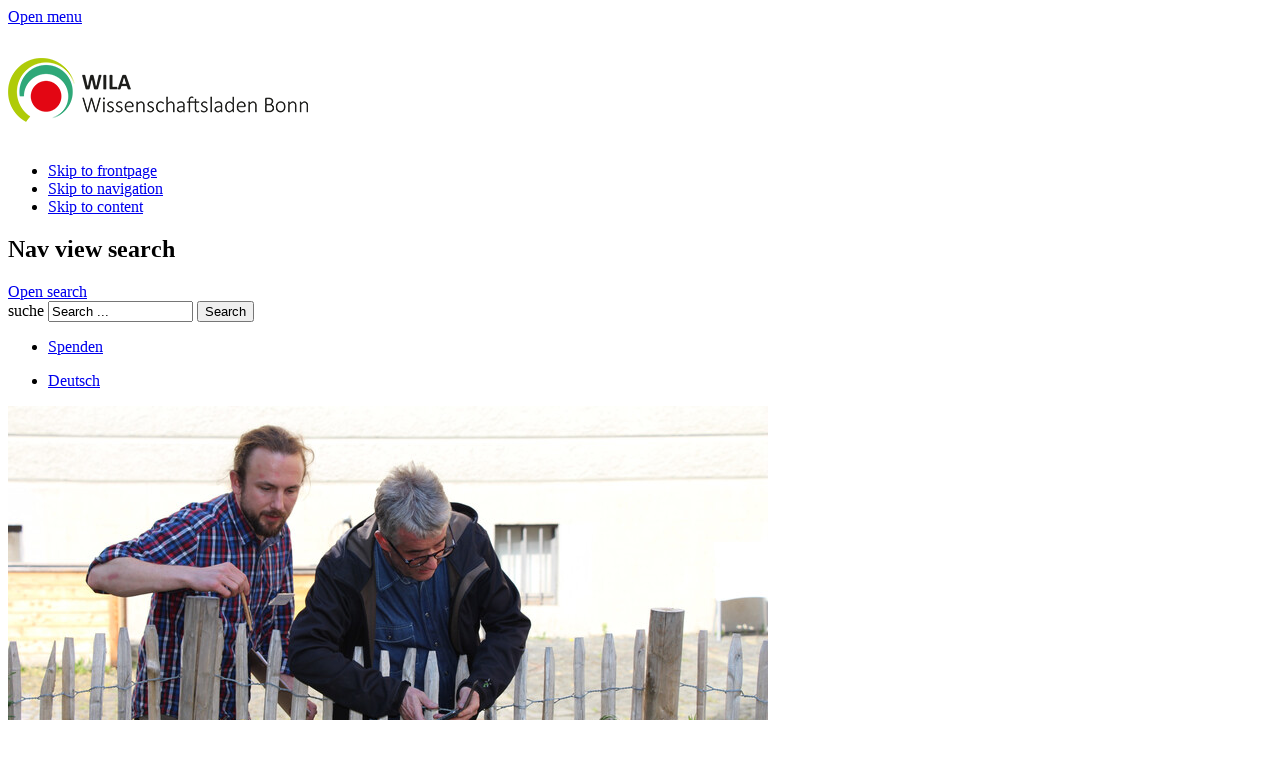

--- FILE ---
content_type: text/html; charset=utf-8
request_url: https://www.wilabonn.de/en/ueber-uns/medien/publikationen/1141-insekten-check-materialien.html
body_size: 9481
content:
<!DOCTYPE html>
<html xmlns="http://www.w3.org/1999/xhtml" xml:lang="en" lang="en" dir="ltr">
<head prefix="og: http://ogp.me/ns# fb: http://ogp.me/ns/fb# article: http://ogp.me/ns/article#">
<meta name="viewport" content="width=device-width, initial-scale=1.0, maximum-scale=3.0, user-scalable=yes" />
<meta name="HandheldFriendly" content="true" />
<meta name="apple-mobile-web-app-capable" content="YES" />
<meta name="referrer" content="same-origin">
<base href="https://www.wilabonn.de/en/ueber-uns/medien/publikationen/1141-insekten-check-materialien.html" />
<meta http-equiv="content-type" content="text/html; charset=utf-8" />
<meta http-equiv="X-UA-Compatible" content="ie=edge" />
<meta name="keywords" content="Wissenschaftsladen Bonn e.V., Wila Bonn, Bildungszentrum, Arbeitsmarkt, Projekte, Kurse, Fortbildungen, Seminare, Vorträge, Umwelt, Erneuerbare Energien ,Beruf, Gesundheit, Planspiele ,Grüne Spielstadt" />
<meta name="twitter:card" content="summary" />
<meta name="twitter:site" content="@WILABonn" />
<meta name="twitter:title" content="Insekten-Check" />
<meta name="twitter:description" content="Die vorliegenden, im Rahmen des Projekts „Insekten-Check“ entwickelten Materialien sollen Multiplikator*innen und Referent*innen der Erwachsenenbildung Unterstützung bieten, einen Workshop zum Thema „Insekten-Check: Insekten entdecke..." />
<meta name="twitter:image" content="https://www.wilabonn.de/images/Bilder_Webseite/Wila/WILA_Bonn_Logo.jpg" />
<meta property="og:site_name" content="www.wilabonn.de" />
<meta property="og:description" content="Die vorliegenden, im Rahmen des Projekts „Insekten-Check“ entwickelten Materialien sollen Multiplikator*innen und Referent*innen der Erwachsenenbildung Unterstützung bieten, einen Workshop zum Thema „Insekten-Check: Insekten entdecke..." />
<meta property="og:url" content="https://www.wilabonn.de/en/ueber-uns/medien/publikationen/1141-insekten-check-materialien.html" />
<meta property="og:image" content="https://www.wilabonn.de/images/Bilder_Webseite/Wila/WILA_Bonn_Logo.jpg" />
<meta name="description" content="Projekte zu den Themen Umwelt, Beruf, Erneuerbare Energien und Gesundheit sowie Fortbildungen, Seminare, Kurse &amp; Vorträge des WILA Bildungszentrums in Bonn und NRW.



" />
<meta name="generator" content="Joomla! - Open Source Content Management" />
<title>Insekten-Check - Wissenschaftsladen Bonn e. V.</title>
<meta property="og:type" content="article" />
<meta property="og:title" content="Insekten-Check - Wissenschaftsladen Bonn e. V." />
<meta property="og:url" content="https://www.wilabonn.de/en/ueber-uns/medien/publikationen/1141-insekten-check-materialien.html" />
<meta property="og:site_name" content="Wila - Wissenschaftsladen Bonn" />
<meta property="og:description" content="Projekte zu den Themen Umwelt, Beruf, Erneuerbare Energien und Gesundheit sowie Fortbildungen, Seminare, Kurse & Vorträge des WILA Bildungszentrums in Bonn und NRW." />
<meta property="og:image" content="https://www.wilabonn.de/images/cache/c5c88b5f22c0670a18ce617dc0391038_w760_h500.jpg" />
<link href="/templates/Wila/favicon.ico" rel="shortcut icon" type="image/vnd.microsoft.icon" />
<link href="https://www.wilabonn.de/en/suche.opensearch?catid=28&amp;id=1141" rel="search" title="Search Wissenschaftsladen Bonn e. V." type="application/opensearchdescription+xml" />
<link href="https://www.wilabonn.de/media/plg_jooag_shariff/css/shariff.complete.css" rel="stylesheet" type="text/css" />
<link rel="stylesheet" type="text/css" href="/media/plg_jchoptimize/assets/gz/1/0/fbc76af0026d7d67d04cd9f06d85ebc5.css"/>
<link href="/modules/mod_eu_cookies/assets/bootstrap/css/bootstrap.css" rel="stylesheet" type="text/css" />
<link href="/modules/mod_eu_cookies/assets/css/eucookies.css" rel="stylesheet" type="text/css" />
<link rel="stylesheet" type="text/css" href="/media/plg_jchoptimize/assets/gz/1/1/fbc76af0026d7d67d04cd9f06d85ebc5.css"/>
<script type="application/json" class="joomla-script-options new">{"csrf.token":"ecab189924176827fa7a0d09d3bac8f2","system.paths":{"root":"","base":""}}</script>
<script type="application/javascript" src="/media/plg_jchoptimize/assets/gz/1/0/222ded8e9dabf62ba633e300b8a9de9e.js"></script>
<script src="https://www.wilabonn.de/media/plg_jooag_shariff/js/shariff.min.js" type="text/javascript"></script>
<script type="application/javascript" src="/media/plg_jchoptimize/assets/gz/1/1/222ded8e9dabf62ba633e300b8a9de9e.js"></script>
<script src="/modules/mod_eu_cookies/assets/bootstrap/js/bootstrap.min.js" type="text/javascript"></script>
<script src="/modules/mod_eu_cookies/assets/js/eucookies.js" type="text/javascript"></script>
<script type="text/javascript">jQuery(document).ready(function(){var buttonsContainer=jQuery(".shariff");new Shariff(buttonsContainer);});jQuery(function($){$("body").on("subform-row-add",initChosen);function initChosen(event,container)
{container=container||document;$(container).find("select").chosen({"disable_search_threshold":10,"search_contains":true,"allow_single_deselect":true,"placeholder_text_multiple":"Type or select some options","placeholder_text_single":"Select an option","no_results_text":"No results match"});}});EUCookie.Version="1.24";EUCookie.Name="EUCookiesConsent";EUCookie.Lifetime=12;EUCookie.DefaultValue=Boolean(0);EUCookie.Debug=Boolean(0);consent={"id":"1","name":"Funktionelle Cookies","agree":1}
EUCookie.addConsent(1,consent);consent={"id":"2","name":"Analytische Cookies","agree":0}
EUCookie.addConsent(2,consent);</script>
<!--[if lt IE 9]>
<style type="text/css">
background-color: rgba(0,0,0,0.6) ;
opacity: 60;
</style>
<![endif]-->
<script src=https://secure.spendenbank.de/login/iframe/js/9387589?langid=1&verwendungszweck=12345 type="text/javascript"></script>
<link rel="stylesheet" href="/templates/Wila/css/template.css" type="text/css" media="screen" />
<link rel="stylesheet" type="text/css" href="/media/plg_jchoptimize/assets/gz/1/2/fbc76af0026d7d67d04cd9f06d85ebc5.css"/>
<!--[if lte IE 8]>
    <script src="/templates/Wila/javascript/html5.js"></script>
    <script src="/templates/Wila/javascript/respond.js"></script>
    <![endif]-->
<script type="application/javascript" src="/media/plg_jchoptimize/assets/gz/1/2/222ded8e9dabf62ba633e300b8a9de9e.js"></script>
</head>
<body class="page_bg661">
<a class="menu-button" href="#nav"><span class="element-invisible">Open menu</span></a>
<div id="around">
<header id="header">
<div class="container">
<h1 id="logo"> <p><a href="/en/"><img src="/images/logos/logo.png" alt="Logo Wissenschaftsladen Bonn" /></a></p>
</h1>
<div  class="navbar">
<div id="nav">
<ul class="skiplinks">
<li><a href="/index.php" class="startseite" title="[ALT + 0]" accesskey="0"><span>Skip to frontpage</span> </a></li> <li><a href="#nav" class="u2" accesskey="1" title="[ALT + 1]">Skip to navigation</a></li>
<li><a href="#contentarea" class="u2" accesskey="2" title="[ALT + 2]">Skip to content</a></li>
</ul>
<nav class="navigation">
<a class="menu-button2" href="#navbar"></a>
<h2 class="unsichtbar">Nav view search</h2>
</nav>
</div>
<div class="search closebydefault">
<a href="#" onclick="return false" class="opensearch" data-toggle="tooltip" data-placement="left" data-title="Open search"> <span class="element-invisible">Open search</span></a>
<div  class="searchmodule" role="search">
<a class="closesearch" href="#" onclick="return false"></a>
<form action="/en/ueber-uns/medien/publikationen.html" method="post" class="form-inline">
<label for="mod-search-searchword" class="element-invisible">suche</label> <input name="searchword" id="mod-search-searchword" maxlength="200"  class="inputbox search-query" type="text" size="16" value="Search ..."  onblur="if (this.value=='') this.value='Search ...';" onfocus="if (this.value=='Search ...') this.value='';" /> <button class="button" onclick="this.form.searchword.focus();"><span class="unsichtbar">Search</span></button>	<input type="hidden" name="task" value="search" />
<input type="hidden" name="option" value="com_search" />
<input type="hidden" name="Itemid" value="571" />
</form>
</div></div>
<script>controller=0;jQuery(window).resize(function(){if(jQuery(window).width()>=768)
{jQuery(".searchmodule").css('display','inline-block');jQuery(".closebydefault .searchmodule").css('display','none');controller=0;}
else
{jQuery(".searchmodule").css('display','none');}});jQuery(document).ready(function($){jQuery('.opensearch').click(function(e){jQuery(".searchmodule").fadeToggle(200);});jQuery('.closesearch').click(function(e){jQuery(".searchmodule").fadeToggle(200);});});</script>
<div class="custom"  >
<div class="spenden">
<ul class="spend-inline">
<li class="" dir="ltr"><a href="/ueber-uns/spenden.html"> Spenden </a></li>
</ul>
</div></div>
<div class="mod-languages">
<ul class="lang-inline">
<li class="" dir="ltr">
<a href="/de/ueber-uns/medien/publikationen.html">
							Deutsch						</a>
</li>
</ul>
</div>
</div>
</div>
</header>
<div id="contentarea">
<div class="container mod">
<div class="row">
<article class="item-page">
<div class="img-fulltext-none">
<img
                                src="/images/cache/c5c88b5f22c0670a18ce617dc0391038_w760_h500.jpg" alt=""/>
</div>
<h2>Insekten-Check</h2>
<p>Die vorliegenden, im Rahmen des Projekts „Insekten-Check“ entwickelten Materialien sollen Multiplikator*innen und Referent*innen der Erwachsenenbildung Unterstützung bieten, einen Workshop zum Thema „Insekten-Check: Insekten entdecken, bestimmen, zählen und schützen!“ durchzuführen. Es enthält mehrere Module, erprobte Methoden und weitere hilfreiche Bildungsmaterialien mit zielgruppengerecht aufbereiteten Hintergrundinfos zur Insektenbestimmung, Insekten „pflanzen“ und zum einfachen Einstieg in das Insekten-Monitoring (inklusive eines Erklärvideos):</p>
<p><a href="/images/PDFs/Insekten-Check/Insekten-Check_Workshopkonzept_WILA_Bonn.pdf" target="_blank" class="pdf">Workshop-Konzept</a></p>
<p><a href="/images/PDFs/Insekten-Check/Info-Sheets.pdf" target="_blank" class="pdf">Info-Sheets</a></p>
<p><a href="/images/PDFs/Insekten-Check/Insekten-Check_Insekten-Caf__Steckbriefe_und_Portrts.pdf" target="_blank" class="pdf">Insekten-Cafe</a></p>
<p><a href="/images/PDFs/Insekten-Check/Insekten-Check_Bestimmungsschlssel_Plakat_Druck.pdf" target="_blank" class="pdf">Plakat „Bestimmungsschlüssel“</a></p>
<p><a href="/images/PDFs/Insekten-Check/Insekten-Check_Chexpedition_Zhlbogen_WILA_Bonn.pdf" target="_blank" class="pdf">Zählbogen „Chexpeditionl“</a></p>
<h3>Erklärvideo</h3>
<div class="video-container"><iframe src="https://www.youtube.com/embed/ncKWgKuCIgw?si=o1nO7H7LQwx6Znv8" frameborder="0" allow="accelerometer; autoplay; clipboard-write; encrypted-media; gyroscope; picture-in-picture" allowfullscreen="allowfullscreen"></iframe></div>
<div class="shariff" data-lang="en" data-orientation="horizontal" data-services="[&quot;twitter&quot;,&quot;facebook&quot;,&quot;xing&quot;,&quot;whatsapp&quot;]" data-theme="color" data-url="https://www.wilabonn.de/en/ueber-uns/medien/publikationen/1141-insekten-check-materialien.html"></div></article>
</div>
</div>
<div id="breadcrumb">
<div class="container">
<p class="here">You are here: </p><ul class="breadcrumb">
<li><a href="/en/ueber-uns.html" class="pathway">Über uns</a><span class="divider">/</span></li><li><a href="/en/ueber-uns/medien.html" class="pathway">Unsere Medien</a><span class="divider">/</span></li><li><a href="/en/ueber-uns/medien/publikationen.html?filter_tag[0]=" class="pathway">Publikationen</a><span class="divider">/</span></li><li class="active"><span>Insekten-Check</span></li></ul>
</div>
</div>
<aside id="newsletter">
<div class="container">
<div class="row">
<div class="col-7">
<div class="custom"  >
<p><span class="flaticon-laptop88"></span></p>
<h2>Bleiben Sie auf dem neusten Stand</h2>
<p class=" gross">Newsletter WILA Bonn</p>
<p>Unser Newsletter informiert Sie viermal im Jahr über aktuelle Projekte und Nachrichten aus unseren Arbeitsbereichen.</p>
<p><a href="/en/datenschutz.html">Informationen zum Datenschutz</a></p>
<p>&nbsp;</p>
<p><a href="/en/ueber-uns/medien/newsletter.html" class="btn">bisherige Newsletter finden Sie hier</a></p></div>
</div>
<div class="col-5">
<div class="custom"  >
<script type="text/javascript">function loadjQuery(e,t){var n=document.createElement("script");n.setAttribute("src",e);n.onload=t;n.onreadystatechange=function(){if(this.readyState=="complete"||this.readyState=="loaded")t()};document.getElementsByTagName("head")[0].appendChild(n)}function main(){var $cr=jQuery.noConflict();var old_src;$cr(document).ready(function(){$cr(".cr_form").submit(function(){$cr(this).find('.clever_form_error').removeClass('clever_form_error');$cr(this).find('.clever_form_note').remove();$cr(this).find(".musthave").find('input, textarea').each(function(){if(jQuery.trim($cr(this).val())==""||($cr(this).is(':checkbox'))||($cr(this).is(':radio'))){if($cr(this).is(':checkbox')||($cr(this).is(':radio'))){if(!$cr(this).parents(".cr_ipe_item").find(":checked").is(":checked")){$cr(this).parents(".cr_ipe_item").addClass('clever_form_error')}}else{$cr(this).addClass('clever_form_error')}}});if($cr(this).attr("action").search(document.domain)>0&&$cr(".cr_form").attr("action").search("wcs")>0){var cr_email=$cr(this).find('input[name=email]');var unsub=false;if($cr("input['name=cr_subunsubscribe'][value='false']").length){if($cr("input['name=cr_subunsubscribe'][value='false']").is(":checked")){unsub=true}}if(cr_email.val()&&!unsub){$cr.ajax({type:"GET",url:$cr(".cr_form").attr("action").replace("wcs","check_email")+window.btoa($cr(this).find('input[name=email]').val()),success:function(data){if(data){cr_email.addClass('clever_form_error').before("<div class='clever_form_note cr_font'>"+data+"</div>");return false}},async:false})}var cr_captcha=$cr(this).find('input[name=captcha]');if(cr_captcha.val()){$cr.ajax({type:"GET",url:$cr(".cr_form").attr("action").replace("wcs","check_captcha")+$cr(this).find('input[name=captcha]').val(),success:function(data){if(data){cr_captcha.addClass('clever_form_error').after("<div style='display:block' class='clever_form_note cr_font'>"+data+"</div>");return false}},async:false})}}if($cr(this).find('.clever_form_error').length){return false}return true});$cr('input[class*="cr_number"]').change(function(){if(isNaN($cr(this).val())){$cr(this).val(1)}if($cr(this).attr("min")){if(($cr(this).val()*1)<($cr(this).attr("min")*1)){$cr(this).val($cr(this).attr("min"))}}if($cr(this).attr("max")){if(($cr(this).val()*1)>($cr(this).attr("max")*1)){$cr(this).val($cr(this).attr("max"))}}});old_src=$cr("div[rel='captcha'] img:not(.captcha2_reload)").attr("src");if($cr("div[rel='captcha'] img:not(.captcha2_reload)").length!=0){captcha_reload()}});function captcha_reload(){var timestamp=new Date().getTime();$cr("div[rel='captcha'] img:not(.captcha2_reload)").attr("src","");$cr("div[rel='captcha'] img:not(.captcha2_reload)").attr("src",old_src+"?t="+timestamp);return false}}
if(typeof jQuery==="undefined"){loadjQuery("//ajax.googleapis.com/ajax/libs/jquery/1.4.4/jquery.min.js",main)}else{main()}</script>
<style type="text/css">*{box-sizing:border-box}.cr-mail-responsive,.cr-mail-responsive *{box-sizing:unset}.cr_site{margin:0;padding:75px 0 0 0;text-align:center;background-color:#eee}.cr_font{font-size:14px;font-family:Arial}.cr_page{width:100% !important;max-width:640px}.cr_body{line-height:150%;font-family:Helvetica;font-size:12px;color:#333}.cr_body h2,.cr_header h2{font-size:22px;line-height:28px;margin:0 0 10px 0}.cr_body h1,.cr_header h2{font-size:28px;margin-bottom:15px;padding:0;margin-top:0}.wrapper,.cr_page{margin:0 auto 10px auto;text-align:left}.cr_header{text-align:center;background:transparent !Important}.cr_header img{max-width:100%}.cr_body label,.cr_body .label{float:none;clear:both;display:inline-block;width:auto;margin-top:8px;text-align:left;font-weight:bold;position:relative}.cr_body .no-label{font-weight:normal}.cr_body #editable_content{padding:20px}.editable-content{padding:20px}.cr_button{display:inline-block;font-family:'Helvetica',Arial,sans-serif;width:auto;white-space:nowrap;height:32px;margin:5px 0;padding:0 22px;text-decoration:none;text-align:center;font-weight:bold;font-style:normal;font-size:15px;line-height:32px;cursor:pointer;border:0;-moz-border-radius:4px;border-radius:4px;-webkit-border-radius:4px;vertical-align:top}.cr_button{background-color:#333;color:#fff}.cr_button:hover,.cr_button-small:hover{opacity:0.7;filter:alpha(opacity=70)}.powered{padding:20px 0;width:560px;margin:0 auto}.cr_ipe_item label{line-height:150%;font-size:14px}.cr_ipe_item textarea{background:none repeat scroll 0 0 #fff;border-radius:3px;border:1px solid #ccc;font-family:Helvetica;font-size:16px}.cr_ipe_item input{background:none repeat scroll 0 0 #fff;border-radius:3px;border:1px solid #ccc;padding:12px;font-family:Helvetica;font-size:16px}.cr_ipe_item select{background:none repeat scroll 0 0 #fff;border-radius:3px;border:1px solid #ccc;padding:12px !Important;display:block;margin:0;padding:5px;width:100%;font-family:Helvetica;font-size:16px}.cr_ipe_item input.cr_ipe_radio,input.cr_ipe_checkbox{-moz-binding:none;-moz-box-sizing:border-box;background-color:-moz-field !important;border:2px inset ThreeDFace !important;color:-moz-fieldtext !important;cursor:default;height:13px;padding:0 !important;width:13px}.cr_ipe_item input.cr_ipe_radio{-moz-appearance:radio;border-radius:100% 100% 100% 100% !important;margin:3px 3px 0 5px}.cr_ipe_item{margin:0px 10px;padding:0px 10px}.submit_container{text-align:center}.cr_ipe_item.inactive{display:none}.imprint{font-size:0.8em}.cr_captcha{padding-left:130px}.cr_error{font-size:1.1em;padding:10px}.clever_form_error{background-color:#f99;color:#000;border:1px solid #f22 !important}.clever_form_note{margin:26px 0 0 3px;position:absolute;display:inline;padding:2px 4px;font-weight:bold;background-color:#f2ecb5;color:#000;font-size:12px !important}.cr_form-flex{display:flex}.cr_form-flex>.cr_form-inputgroup{flex-grow:1;margin-right:5px}.cr_form-flex>.cr_form-inputgroup:last-child{margin-right:0px}.cr_form-flex input{width:100%}.cr_site{background-color:#eee}.cr_header{color:#000}.cr_body{background-color:#fff;font-size:12px;color:#000}.cr_hr{background-color:#ccc}.cr_site a{color:#0084ff}.imprint{color:#000}</style>
<style id="style" type="text/css">.cr_site{background-color:}.cr_header{color:#000}.cr_body{background-color:#99b302;font-size:12px;color:#000}.cr_hr{background-color:#ccc}.cr_site a{color:#0084ff}.imprint{color:#000}.cr_page{width:auto;max-width:px}</style>
<form class="layout_form cr_form cr_font" action="https://seu2.cleverreach.com/f/98166-113148/wcs/" method="post" target="_blank">
<div class="cr_body cr_page cr_font formbox">
<div class="non_sortable" style="text-align: left;">&nbsp;</div>
<div class="editable_content" style="text-align: left;">
<div id="2294064" rel="text" class="cr_form-component cr_form-component--text cr_ipe_item ui-sortable musthave" style="margin-bottom: 0px;">
<div class="cr_form-inputgroup cr_form-inputgroup--typetext"><label for="cr_form-input--text2294064" class="itemname">Name*</label> <input id="cr_form-input--text2294064" class="cr_form-input" type="text" name="1048906" placeholder="" style="width: 100%;" /></div>
</div>
<div id="2294065" rel="email" class="cr_form-component cr_form-component--email cr_ipe_item ui-sortable musthave" style="margin-bottom: px;">
<div class="cr_form-inputgroup cr_form-inputgroup--typeemail"><label for="text2294065">E-Mail*</label> <input class="cr_form-input" type="email" id="text2294065" name="email" value="" placeholder="name@example.com" style="width: 100%;" /></div>
</div>
<div id="2294068" rel="subunsub" class="cr_ipe_item ui-sortable cr_noedit" style="margin-bottom: 15px;"><label class="itemname"></label>
<div style="overflow: auto;"><input id="2294068" name="cr_subunsubscribe" type="radio" value="true" checked="checked" />Anmelden <input id="2294068" name="cr_subunsubscribe" type="radio" value="false" />Abmelden</div>
</div>
<div id="2294069" rel="button" class="cr_form-component cr_form-component--submit cr_ipe_item ui-sortable  submit_container"><button type="submit" class="cr_form-block cr_button">Abonnieren</button></div>
<div id="9340384" rel="recaptcha" class="cr_ipe_item ui-sortable musthave">
<script src="https://www.google.com/recaptcha/api.js" async="" defer="defer" type="text/javascript"></script>
<br />
<div id="recaptcha_v2_widget" class="g-recaptcha" data-theme="light" data-size="normal" data-sitekey="6Lfhcd0SAAAAAOBEHmAVEHJeRnrH8T7wPvvNzEPD">&nbsp;</div>
</div>
</div>
<noscript><a href="http://www.cleverreach.de">www.CleverReach.de</a></noscript></div>
</form></div>
</div>
</div>
</div>
</aside>
<div id="footer-infos">
<div class="container">
<div class="row">
<div class="col-3 bordered">
<h3>WILA in Kürze </h3>
<ul class="nav menu mod-list">
<li class="item-131"><a href="/en/impressum.html" >Impressum</a></li><li class="item-746"><a href="/en/datenschutz.html" >Datenschutz</a></li><li class="item-132"><a href="/en/kontakt-footer.html" >Kontakt</a></li><li class="item-917"><a href="/en/netiquette.html" >Netiquette</a></li><li class="item-908"><a href="https://wilabonn.de/images/PDFs/Gleichstellung/Gleichstellungsplan-unterschrieben-WILA-Kopf.pdf" >Gleichstellungsplan</a></li><li class="item-719"><a href="/en/aktuelles/pressemitteilungen.html" >Presse</a></li><li class="item-720 current active"><a href="/en/ueber-uns/medien/publikationen.html" >Publikationen</a></li><li class="item-721"><a href="/en/ueber-uns/mitglied-werden.html" >Mitgliedschaft</a></li></ul>
</div>
<div class="col-3 bordered">
<h3>Aus Bildung und Beruf</h3>
<ul class="nav menu mod-list">
<li class="item-722"><a href="https://wilabonn.de/themen/arbeitsmarkt.html" >Berufliche Orientierung</a></li><li class="item-723"><a href="/en/bildungszentrum-themen.html" >Angebote für Schulen und Kitas</a></li></ul>
</div>
<div class="col-3">
<h3>Unsere Websites</h3>
<div class="custom"  >
<ul class="nav menu">
<li><a href="/en/bildungszentrum.html">WILA Bildungszentrum</a></li>
<li><a title="Achtung, neues Fenster" href="http://www.wila-arbeitsmarkt.de" target="_blank" rel="noopener">WILA Arbeitsmarkt</a></li>
<li><a href="http://www.livingknowledge.org" target="_blank" rel="noopener">Living Knowledge</a></li>
<li><a href="http://gewerbegebiete-im-wandel.de/" target="_blank" rel="noopener">Gewerbegebiete im Wandel</a></li>
<li><a href="https://stadtklimawandeln.de" target="_blank" rel="noopener">StadtKlimaWandeln</a></li>
<li><a href="https://www.gruene-arbeitswelt.de/" target="_blank" rel="noopener">Netzwerk Grüne Arbeitswelt</a></li>
<li><a href="https://pikopark.de" target="_blank" rel="noopener">Treffpunkt Vielfalt – PikoPark</a></li>
</ul></div>
</div>
<div class="col-3">
<h3>Kontakt</h3>
<div class="custom"  >
<address><a href="/de/component/content/?id=304&amp;Itemid=318">Wissenschaftsladen Bonn e.V.</a><br /><a href="/de/component/content/?id=304&amp;Itemid=318"> Reuterstr. 157</a><br /><a href="/de/component/content/?id=304&amp;Itemid=318"> 53113 Bonn</a><br /><br />Tel: 0228 201 61-0<br /><a href="mailto:info@wilabonn.de">info@wilabonn.de</a></address>
<ul class="socialmedia">
<li><a href="https://www.instagram.com/wilabonn/?hl=de" target="_blank" rel="noopener"> <img style="margin-top: -12px; width: 35px; height: auto; padding-right: 8px;" alt="Icon Instagram" src="/images/icon-insta.png" /></a></li>
<li><a href="https://www.facebook.com/wila.arbeitsmarkt" target="_blank" rel="noopener"> <img style="margin-top: -12px; width: 35px; height: auto; padding-right: 8px;" alt="Icon Twitter" src="/images/icon-facebook.png" /></a></li>
<li><a title="YouTube WILA Bonn" href="https://www.youtube.com/channel/UCeFQ74xB7C6-DHKwI1k9E3Q" target="_blank" rel="noopener"> <img style="margin-top: -12px; width: 35px; height: auto; padding-right: 8px;" alt="Icon Youtube" src="/images/icon-youtube.png" /></a></li>
<li><a href="/ueber-uns/medien/podcasts.html" target="_blank" rel="noopener"> <img style="margin-top: -12px; width: 27px; height: auto; padding-right: 0px;" alt="Icon Podcast" src="/images/icon-podcast.png" /></a></li>
</ul></div>
<p class="fixed"><a title="Zurück zu Bildungszentrum" class="lwila" href="/en/bildungszentrum.html"> <span class="flaticon-leftarrow23"></span><img alt="Zurück zum Bildungszentrum" src="/images/logos/logo-wila-bildungszentrum-trans.png" /> </a> <a class="rarbeit" href="http://www.wila-arbeitsmarkt.de/"><img alt="" src="/images/logos/logo-arbeitsmarkt-trans.png" /> <span class=" flaticon-arrow158"></span> </a></p>
</div>
</div>
</div>
</div>
<div id="footer-outer">
<div id="footer">
<div class="custom"  >
<div>© Wissenschaftsladen Bonn e.V. • WILA Bonn • All rights reserved</div></div>
<div id="mod-eu-cookies" class="position-bottom">
<div class="eu-cookies-wrapper">
<div id="eu-cookies-box">
<div id="eu-cookies-privacy-content">
<div class="user-content">
<div class="full-width">
<div id="overview-caption">
<p>
                                Cookie Einstellungen                                </p>
</div>
</div>
<!-- EU-Cookies Message -->
<div class="full-width scroll-150">
                        Wir verwenden auf dieser Seite funktionelle Cookies. Sie sind notwendig, um das Surfen auf unserer Website und die Nutzung der Funktionen der Website, wie zum Beispiel den Zugriff auf geschützte Bereiche, zu ermöglichen. Sie können diese Cookies aber in Ihren Browsereinstellungen deaktivieren, dadurch würde aber die Funktionalität der Seite stark eingeschränkt.
Des Weiteren verwenden wir analytische Cookies, um Inhalte und Anzeigen zu personalisieren und die Zugriffe auf unsere Website zu analysieren. 
Sie haben hier die Möglichkeit die Einstellungen zur Verwendung von Cookies individuell anzupassen. 
Sie können Ihre Cookieeinstellungen jederzeit über den Button ganz unten lins anpassen.                    </div>
</div>
<!-- EU-Cookies Accept Button -->
<div class="cookie-accept">
<a href="javascript:void(0)" id="eu-cookies-accept" class="overview-btn btn-module-class">
<button>
                        Ja, akzeptieren                        </button>
</a>
</div>
<!-- EU-Cookies Settings Button -->
<div class="cookie-settings">
<a href="javascript:void(0)" id="eu-cookies-settings" class="overview-btn btn-module-class">
<button>
                        Cookie-Einstellungen anpassen                        </button>
</a>
</div>
<div class="cookie-more-information">
<!-- EU-Cookies More Button -->
<a href="https://www.wilabonn.de/datenschutz.html" target="_blank" id="eu-cookies-more-info" class="overview-btn btn-module-class">
<button>
                        Datenschutzerklärung                        </button>
</a>
</div>
</div>
</div>
<div id="eu-cookies-details">
<div id="eu-cookies-privacy-content">
<div class="full-width">
<div id="details-caption">
<p>
                            Hier können Sie Ihre Einstellungen nach Ihren Wünschen festlegen:                            </p>
</div>
</div>
<div id="cookie-type-1" class="checkbox disabled">
<div class="row">
<div class="col-xs-8">
<h6>
                                Funktionelle Cookies                                </h6>
</div>
<div class="col-xs-4 content-right">
<input type="checkbox" name="cookie-type-1" value="1"
                                disabled                                       data-toggle="toggle" data-style="slow" data-onstyle="success" data-offstyle="danger"
                                       data-on="On"
                                       data-off="Off"
                                       checked                                       onchange="EUCookie.changeConsent(1, Number(this.checked));">
</div>
</div>
<div class="row">
<div class="col-sm-12">
<p class="cookie-explain-content">
                                    Diese Cookies sind notwendig, um das Surfen auf unserer Website und die Nutzung der Funktionen der Website, wie zum Beispiel den Zugriff auf geschützte Bereiche der Website, zu ermöglichen. Sie können diese Cookies in Ihren Browsereinstellungen deaktivieren. Bitte beachten Sie, dass dadurch die Funktionalität der Seite stark eingeschränkt wird                                </p>
</div>
</div>
</div>
<div id="cookie-type-2" class="checkbox ">
<div class="row">
<div class="col-xs-8">
<h6>
                                Analytische Cookies                                </h6>
</div>
<div class="col-xs-4 content-right">
<input type="checkbox" name="cookie-type-2" value="1"
                                                                       data-toggle="toggle" data-style="slow" data-onstyle="success" data-offstyle="danger"
                                       data-on="On"
                                       data-off="Off"
                                                                              onchange="EUCookie.changeConsent(2, Number(this.checked));">
</div>
</div>
<div class="row">
<div class="col-sm-12">
<p class="cookie-explain-content">
                                    Diese Cookies sammeln Informationen über das Surfverhalten der Besucher unserer Websites. Dadurch sind wir in der Lage, die Struktur, Navigation und den Inhalt der Website für Sie so benutzerfreundlich wie möglich zu gestalten.                                </p>
</div>
</div>
</div>
<!-- EU-Cookies Save Button -->
<div class="cookie-save">
<a href="javascript:void(0)" id="eu-cookies-save" class="btn-module-class">
<button>
                        Cookie-Einstellungen speichern                        </button>
</a>
</div>
<div class="site-links">
<!-- EU-Cookies Link Datenschutz -->
<a href="https://www.wilabonn.de/datenschutz.html" target="_blank" class="link-datenschutz">
                            Zur Datenschutzerklärung                        </a>
</div>
</div>
</div>
<div id="back-link" class="content-right">
<span>
                Prev            </span>
</div>
<div id="close-link-hidden" class="content-right">
<span>
                Cancel            </span>
</div>
</div>
</div>
<div id="mod-eu-cookies-overlay"></div>
<div id="mod-eu-cookies-icon" style="">
<a href="#" onclick="EUCookie.showSettings()" title="Cookie Einstellungen anpassen">
<img src="/modules/mod_eu_cookies/assets/images/icon.png" class="icon" />
</a>
</div>
</div>
</div>
</div>
</div><!-- around -->
<script src="/templates/Wila/javascript/tablesaw.js" ></script>
<script>function viewport(){var e=window,a='inner';if(!('innerWidth'in window)){a='client';e=document.documentElement||document.body;}
return{width:e[a+'Width'],height:e[a+'Height']};}
var vpWidth=viewport().width;controller=0;jQuery(window).resize(function(){var vpWidth=viewport().width;if(vpWidth>=769)
{jQuery('.navbar').css('margin-left','0px');jQuery(".headersearch").css('display','block');controller=0;}
else
{if(controller==0)
{jQuery('.navbar').css('margin-left','-768px')}
else
{jQuery('.navbar').css('margin-left','0px')}
jQuery(".headersearch").css('display','none');}});var showMenu=function(){jQuery('.navbar').css('margin-left','0px');};jQuery(document).ready(function($){jQuery('.menu-button').click(function(e){e.preventDefault();showMenu();});jQuery('.menu-button2').click(function(e){$('.navbar').css('margin-left','-768px');});});jQuery(document).ready(function($){jQuery('.opensearch').click(function(e){jQuery(".headersearch").toggle();});jQuery('.closesearch').click(function(e){jQuery(".headersearch").toggle();});jQuery(function(){jQuery('[data-toggle="tooltip"]').tooltip()})});jQuery(document).ready(function($){$("#bereich0").change(function(){selectE=jQuery('#bereich0').find(":selected").index();var selectedbox='bereich'+selectE;boxes=jQuery('#seminar-suche').find("select");jQuery(boxes).each(function(index){if(selectedbox!=$(this).attr('id'))
{$(this).css({'display':"none"});}
else
{$(this).css({'display':"block"});}});$('#bereich0').css({'display':"block"});if(selectE==0)
{$('#bereich4').css({'display':"none"});}});});jQuery(document).ready(function(){jQuery("img").on("contextmenu",function(){return false;});});</script>
</body>
</html>

--- FILE ---
content_type: text/html; charset=utf-8
request_url: https://www.google.com/recaptcha/api2/anchor?ar=1&k=6Lfhcd0SAAAAAOBEHmAVEHJeRnrH8T7wPvvNzEPD&co=aHR0cHM6Ly93d3cud2lsYWJvbm4uZGU6NDQz&hl=en&v=N67nZn4AqZkNcbeMu4prBgzg&theme=light&size=normal&anchor-ms=20000&execute-ms=30000&cb=8sat1zb8qegt
body_size: 49492
content:
<!DOCTYPE HTML><html dir="ltr" lang="en"><head><meta http-equiv="Content-Type" content="text/html; charset=UTF-8">
<meta http-equiv="X-UA-Compatible" content="IE=edge">
<title>reCAPTCHA</title>
<style type="text/css">
/* cyrillic-ext */
@font-face {
  font-family: 'Roboto';
  font-style: normal;
  font-weight: 400;
  font-stretch: 100%;
  src: url(//fonts.gstatic.com/s/roboto/v48/KFO7CnqEu92Fr1ME7kSn66aGLdTylUAMa3GUBHMdazTgWw.woff2) format('woff2');
  unicode-range: U+0460-052F, U+1C80-1C8A, U+20B4, U+2DE0-2DFF, U+A640-A69F, U+FE2E-FE2F;
}
/* cyrillic */
@font-face {
  font-family: 'Roboto';
  font-style: normal;
  font-weight: 400;
  font-stretch: 100%;
  src: url(//fonts.gstatic.com/s/roboto/v48/KFO7CnqEu92Fr1ME7kSn66aGLdTylUAMa3iUBHMdazTgWw.woff2) format('woff2');
  unicode-range: U+0301, U+0400-045F, U+0490-0491, U+04B0-04B1, U+2116;
}
/* greek-ext */
@font-face {
  font-family: 'Roboto';
  font-style: normal;
  font-weight: 400;
  font-stretch: 100%;
  src: url(//fonts.gstatic.com/s/roboto/v48/KFO7CnqEu92Fr1ME7kSn66aGLdTylUAMa3CUBHMdazTgWw.woff2) format('woff2');
  unicode-range: U+1F00-1FFF;
}
/* greek */
@font-face {
  font-family: 'Roboto';
  font-style: normal;
  font-weight: 400;
  font-stretch: 100%;
  src: url(//fonts.gstatic.com/s/roboto/v48/KFO7CnqEu92Fr1ME7kSn66aGLdTylUAMa3-UBHMdazTgWw.woff2) format('woff2');
  unicode-range: U+0370-0377, U+037A-037F, U+0384-038A, U+038C, U+038E-03A1, U+03A3-03FF;
}
/* math */
@font-face {
  font-family: 'Roboto';
  font-style: normal;
  font-weight: 400;
  font-stretch: 100%;
  src: url(//fonts.gstatic.com/s/roboto/v48/KFO7CnqEu92Fr1ME7kSn66aGLdTylUAMawCUBHMdazTgWw.woff2) format('woff2');
  unicode-range: U+0302-0303, U+0305, U+0307-0308, U+0310, U+0312, U+0315, U+031A, U+0326-0327, U+032C, U+032F-0330, U+0332-0333, U+0338, U+033A, U+0346, U+034D, U+0391-03A1, U+03A3-03A9, U+03B1-03C9, U+03D1, U+03D5-03D6, U+03F0-03F1, U+03F4-03F5, U+2016-2017, U+2034-2038, U+203C, U+2040, U+2043, U+2047, U+2050, U+2057, U+205F, U+2070-2071, U+2074-208E, U+2090-209C, U+20D0-20DC, U+20E1, U+20E5-20EF, U+2100-2112, U+2114-2115, U+2117-2121, U+2123-214F, U+2190, U+2192, U+2194-21AE, U+21B0-21E5, U+21F1-21F2, U+21F4-2211, U+2213-2214, U+2216-22FF, U+2308-230B, U+2310, U+2319, U+231C-2321, U+2336-237A, U+237C, U+2395, U+239B-23B7, U+23D0, U+23DC-23E1, U+2474-2475, U+25AF, U+25B3, U+25B7, U+25BD, U+25C1, U+25CA, U+25CC, U+25FB, U+266D-266F, U+27C0-27FF, U+2900-2AFF, U+2B0E-2B11, U+2B30-2B4C, U+2BFE, U+3030, U+FF5B, U+FF5D, U+1D400-1D7FF, U+1EE00-1EEFF;
}
/* symbols */
@font-face {
  font-family: 'Roboto';
  font-style: normal;
  font-weight: 400;
  font-stretch: 100%;
  src: url(//fonts.gstatic.com/s/roboto/v48/KFO7CnqEu92Fr1ME7kSn66aGLdTylUAMaxKUBHMdazTgWw.woff2) format('woff2');
  unicode-range: U+0001-000C, U+000E-001F, U+007F-009F, U+20DD-20E0, U+20E2-20E4, U+2150-218F, U+2190, U+2192, U+2194-2199, U+21AF, U+21E6-21F0, U+21F3, U+2218-2219, U+2299, U+22C4-22C6, U+2300-243F, U+2440-244A, U+2460-24FF, U+25A0-27BF, U+2800-28FF, U+2921-2922, U+2981, U+29BF, U+29EB, U+2B00-2BFF, U+4DC0-4DFF, U+FFF9-FFFB, U+10140-1018E, U+10190-1019C, U+101A0, U+101D0-101FD, U+102E0-102FB, U+10E60-10E7E, U+1D2C0-1D2D3, U+1D2E0-1D37F, U+1F000-1F0FF, U+1F100-1F1AD, U+1F1E6-1F1FF, U+1F30D-1F30F, U+1F315, U+1F31C, U+1F31E, U+1F320-1F32C, U+1F336, U+1F378, U+1F37D, U+1F382, U+1F393-1F39F, U+1F3A7-1F3A8, U+1F3AC-1F3AF, U+1F3C2, U+1F3C4-1F3C6, U+1F3CA-1F3CE, U+1F3D4-1F3E0, U+1F3ED, U+1F3F1-1F3F3, U+1F3F5-1F3F7, U+1F408, U+1F415, U+1F41F, U+1F426, U+1F43F, U+1F441-1F442, U+1F444, U+1F446-1F449, U+1F44C-1F44E, U+1F453, U+1F46A, U+1F47D, U+1F4A3, U+1F4B0, U+1F4B3, U+1F4B9, U+1F4BB, U+1F4BF, U+1F4C8-1F4CB, U+1F4D6, U+1F4DA, U+1F4DF, U+1F4E3-1F4E6, U+1F4EA-1F4ED, U+1F4F7, U+1F4F9-1F4FB, U+1F4FD-1F4FE, U+1F503, U+1F507-1F50B, U+1F50D, U+1F512-1F513, U+1F53E-1F54A, U+1F54F-1F5FA, U+1F610, U+1F650-1F67F, U+1F687, U+1F68D, U+1F691, U+1F694, U+1F698, U+1F6AD, U+1F6B2, U+1F6B9-1F6BA, U+1F6BC, U+1F6C6-1F6CF, U+1F6D3-1F6D7, U+1F6E0-1F6EA, U+1F6F0-1F6F3, U+1F6F7-1F6FC, U+1F700-1F7FF, U+1F800-1F80B, U+1F810-1F847, U+1F850-1F859, U+1F860-1F887, U+1F890-1F8AD, U+1F8B0-1F8BB, U+1F8C0-1F8C1, U+1F900-1F90B, U+1F93B, U+1F946, U+1F984, U+1F996, U+1F9E9, U+1FA00-1FA6F, U+1FA70-1FA7C, U+1FA80-1FA89, U+1FA8F-1FAC6, U+1FACE-1FADC, U+1FADF-1FAE9, U+1FAF0-1FAF8, U+1FB00-1FBFF;
}
/* vietnamese */
@font-face {
  font-family: 'Roboto';
  font-style: normal;
  font-weight: 400;
  font-stretch: 100%;
  src: url(//fonts.gstatic.com/s/roboto/v48/KFO7CnqEu92Fr1ME7kSn66aGLdTylUAMa3OUBHMdazTgWw.woff2) format('woff2');
  unicode-range: U+0102-0103, U+0110-0111, U+0128-0129, U+0168-0169, U+01A0-01A1, U+01AF-01B0, U+0300-0301, U+0303-0304, U+0308-0309, U+0323, U+0329, U+1EA0-1EF9, U+20AB;
}
/* latin-ext */
@font-face {
  font-family: 'Roboto';
  font-style: normal;
  font-weight: 400;
  font-stretch: 100%;
  src: url(//fonts.gstatic.com/s/roboto/v48/KFO7CnqEu92Fr1ME7kSn66aGLdTylUAMa3KUBHMdazTgWw.woff2) format('woff2');
  unicode-range: U+0100-02BA, U+02BD-02C5, U+02C7-02CC, U+02CE-02D7, U+02DD-02FF, U+0304, U+0308, U+0329, U+1D00-1DBF, U+1E00-1E9F, U+1EF2-1EFF, U+2020, U+20A0-20AB, U+20AD-20C0, U+2113, U+2C60-2C7F, U+A720-A7FF;
}
/* latin */
@font-face {
  font-family: 'Roboto';
  font-style: normal;
  font-weight: 400;
  font-stretch: 100%;
  src: url(//fonts.gstatic.com/s/roboto/v48/KFO7CnqEu92Fr1ME7kSn66aGLdTylUAMa3yUBHMdazQ.woff2) format('woff2');
  unicode-range: U+0000-00FF, U+0131, U+0152-0153, U+02BB-02BC, U+02C6, U+02DA, U+02DC, U+0304, U+0308, U+0329, U+2000-206F, U+20AC, U+2122, U+2191, U+2193, U+2212, U+2215, U+FEFF, U+FFFD;
}
/* cyrillic-ext */
@font-face {
  font-family: 'Roboto';
  font-style: normal;
  font-weight: 500;
  font-stretch: 100%;
  src: url(//fonts.gstatic.com/s/roboto/v48/KFO7CnqEu92Fr1ME7kSn66aGLdTylUAMa3GUBHMdazTgWw.woff2) format('woff2');
  unicode-range: U+0460-052F, U+1C80-1C8A, U+20B4, U+2DE0-2DFF, U+A640-A69F, U+FE2E-FE2F;
}
/* cyrillic */
@font-face {
  font-family: 'Roboto';
  font-style: normal;
  font-weight: 500;
  font-stretch: 100%;
  src: url(//fonts.gstatic.com/s/roboto/v48/KFO7CnqEu92Fr1ME7kSn66aGLdTylUAMa3iUBHMdazTgWw.woff2) format('woff2');
  unicode-range: U+0301, U+0400-045F, U+0490-0491, U+04B0-04B1, U+2116;
}
/* greek-ext */
@font-face {
  font-family: 'Roboto';
  font-style: normal;
  font-weight: 500;
  font-stretch: 100%;
  src: url(//fonts.gstatic.com/s/roboto/v48/KFO7CnqEu92Fr1ME7kSn66aGLdTylUAMa3CUBHMdazTgWw.woff2) format('woff2');
  unicode-range: U+1F00-1FFF;
}
/* greek */
@font-face {
  font-family: 'Roboto';
  font-style: normal;
  font-weight: 500;
  font-stretch: 100%;
  src: url(//fonts.gstatic.com/s/roboto/v48/KFO7CnqEu92Fr1ME7kSn66aGLdTylUAMa3-UBHMdazTgWw.woff2) format('woff2');
  unicode-range: U+0370-0377, U+037A-037F, U+0384-038A, U+038C, U+038E-03A1, U+03A3-03FF;
}
/* math */
@font-face {
  font-family: 'Roboto';
  font-style: normal;
  font-weight: 500;
  font-stretch: 100%;
  src: url(//fonts.gstatic.com/s/roboto/v48/KFO7CnqEu92Fr1ME7kSn66aGLdTylUAMawCUBHMdazTgWw.woff2) format('woff2');
  unicode-range: U+0302-0303, U+0305, U+0307-0308, U+0310, U+0312, U+0315, U+031A, U+0326-0327, U+032C, U+032F-0330, U+0332-0333, U+0338, U+033A, U+0346, U+034D, U+0391-03A1, U+03A3-03A9, U+03B1-03C9, U+03D1, U+03D5-03D6, U+03F0-03F1, U+03F4-03F5, U+2016-2017, U+2034-2038, U+203C, U+2040, U+2043, U+2047, U+2050, U+2057, U+205F, U+2070-2071, U+2074-208E, U+2090-209C, U+20D0-20DC, U+20E1, U+20E5-20EF, U+2100-2112, U+2114-2115, U+2117-2121, U+2123-214F, U+2190, U+2192, U+2194-21AE, U+21B0-21E5, U+21F1-21F2, U+21F4-2211, U+2213-2214, U+2216-22FF, U+2308-230B, U+2310, U+2319, U+231C-2321, U+2336-237A, U+237C, U+2395, U+239B-23B7, U+23D0, U+23DC-23E1, U+2474-2475, U+25AF, U+25B3, U+25B7, U+25BD, U+25C1, U+25CA, U+25CC, U+25FB, U+266D-266F, U+27C0-27FF, U+2900-2AFF, U+2B0E-2B11, U+2B30-2B4C, U+2BFE, U+3030, U+FF5B, U+FF5D, U+1D400-1D7FF, U+1EE00-1EEFF;
}
/* symbols */
@font-face {
  font-family: 'Roboto';
  font-style: normal;
  font-weight: 500;
  font-stretch: 100%;
  src: url(//fonts.gstatic.com/s/roboto/v48/KFO7CnqEu92Fr1ME7kSn66aGLdTylUAMaxKUBHMdazTgWw.woff2) format('woff2');
  unicode-range: U+0001-000C, U+000E-001F, U+007F-009F, U+20DD-20E0, U+20E2-20E4, U+2150-218F, U+2190, U+2192, U+2194-2199, U+21AF, U+21E6-21F0, U+21F3, U+2218-2219, U+2299, U+22C4-22C6, U+2300-243F, U+2440-244A, U+2460-24FF, U+25A0-27BF, U+2800-28FF, U+2921-2922, U+2981, U+29BF, U+29EB, U+2B00-2BFF, U+4DC0-4DFF, U+FFF9-FFFB, U+10140-1018E, U+10190-1019C, U+101A0, U+101D0-101FD, U+102E0-102FB, U+10E60-10E7E, U+1D2C0-1D2D3, U+1D2E0-1D37F, U+1F000-1F0FF, U+1F100-1F1AD, U+1F1E6-1F1FF, U+1F30D-1F30F, U+1F315, U+1F31C, U+1F31E, U+1F320-1F32C, U+1F336, U+1F378, U+1F37D, U+1F382, U+1F393-1F39F, U+1F3A7-1F3A8, U+1F3AC-1F3AF, U+1F3C2, U+1F3C4-1F3C6, U+1F3CA-1F3CE, U+1F3D4-1F3E0, U+1F3ED, U+1F3F1-1F3F3, U+1F3F5-1F3F7, U+1F408, U+1F415, U+1F41F, U+1F426, U+1F43F, U+1F441-1F442, U+1F444, U+1F446-1F449, U+1F44C-1F44E, U+1F453, U+1F46A, U+1F47D, U+1F4A3, U+1F4B0, U+1F4B3, U+1F4B9, U+1F4BB, U+1F4BF, U+1F4C8-1F4CB, U+1F4D6, U+1F4DA, U+1F4DF, U+1F4E3-1F4E6, U+1F4EA-1F4ED, U+1F4F7, U+1F4F9-1F4FB, U+1F4FD-1F4FE, U+1F503, U+1F507-1F50B, U+1F50D, U+1F512-1F513, U+1F53E-1F54A, U+1F54F-1F5FA, U+1F610, U+1F650-1F67F, U+1F687, U+1F68D, U+1F691, U+1F694, U+1F698, U+1F6AD, U+1F6B2, U+1F6B9-1F6BA, U+1F6BC, U+1F6C6-1F6CF, U+1F6D3-1F6D7, U+1F6E0-1F6EA, U+1F6F0-1F6F3, U+1F6F7-1F6FC, U+1F700-1F7FF, U+1F800-1F80B, U+1F810-1F847, U+1F850-1F859, U+1F860-1F887, U+1F890-1F8AD, U+1F8B0-1F8BB, U+1F8C0-1F8C1, U+1F900-1F90B, U+1F93B, U+1F946, U+1F984, U+1F996, U+1F9E9, U+1FA00-1FA6F, U+1FA70-1FA7C, U+1FA80-1FA89, U+1FA8F-1FAC6, U+1FACE-1FADC, U+1FADF-1FAE9, U+1FAF0-1FAF8, U+1FB00-1FBFF;
}
/* vietnamese */
@font-face {
  font-family: 'Roboto';
  font-style: normal;
  font-weight: 500;
  font-stretch: 100%;
  src: url(//fonts.gstatic.com/s/roboto/v48/KFO7CnqEu92Fr1ME7kSn66aGLdTylUAMa3OUBHMdazTgWw.woff2) format('woff2');
  unicode-range: U+0102-0103, U+0110-0111, U+0128-0129, U+0168-0169, U+01A0-01A1, U+01AF-01B0, U+0300-0301, U+0303-0304, U+0308-0309, U+0323, U+0329, U+1EA0-1EF9, U+20AB;
}
/* latin-ext */
@font-face {
  font-family: 'Roboto';
  font-style: normal;
  font-weight: 500;
  font-stretch: 100%;
  src: url(//fonts.gstatic.com/s/roboto/v48/KFO7CnqEu92Fr1ME7kSn66aGLdTylUAMa3KUBHMdazTgWw.woff2) format('woff2');
  unicode-range: U+0100-02BA, U+02BD-02C5, U+02C7-02CC, U+02CE-02D7, U+02DD-02FF, U+0304, U+0308, U+0329, U+1D00-1DBF, U+1E00-1E9F, U+1EF2-1EFF, U+2020, U+20A0-20AB, U+20AD-20C0, U+2113, U+2C60-2C7F, U+A720-A7FF;
}
/* latin */
@font-face {
  font-family: 'Roboto';
  font-style: normal;
  font-weight: 500;
  font-stretch: 100%;
  src: url(//fonts.gstatic.com/s/roboto/v48/KFO7CnqEu92Fr1ME7kSn66aGLdTylUAMa3yUBHMdazQ.woff2) format('woff2');
  unicode-range: U+0000-00FF, U+0131, U+0152-0153, U+02BB-02BC, U+02C6, U+02DA, U+02DC, U+0304, U+0308, U+0329, U+2000-206F, U+20AC, U+2122, U+2191, U+2193, U+2212, U+2215, U+FEFF, U+FFFD;
}
/* cyrillic-ext */
@font-face {
  font-family: 'Roboto';
  font-style: normal;
  font-weight: 900;
  font-stretch: 100%;
  src: url(//fonts.gstatic.com/s/roboto/v48/KFO7CnqEu92Fr1ME7kSn66aGLdTylUAMa3GUBHMdazTgWw.woff2) format('woff2');
  unicode-range: U+0460-052F, U+1C80-1C8A, U+20B4, U+2DE0-2DFF, U+A640-A69F, U+FE2E-FE2F;
}
/* cyrillic */
@font-face {
  font-family: 'Roboto';
  font-style: normal;
  font-weight: 900;
  font-stretch: 100%;
  src: url(//fonts.gstatic.com/s/roboto/v48/KFO7CnqEu92Fr1ME7kSn66aGLdTylUAMa3iUBHMdazTgWw.woff2) format('woff2');
  unicode-range: U+0301, U+0400-045F, U+0490-0491, U+04B0-04B1, U+2116;
}
/* greek-ext */
@font-face {
  font-family: 'Roboto';
  font-style: normal;
  font-weight: 900;
  font-stretch: 100%;
  src: url(//fonts.gstatic.com/s/roboto/v48/KFO7CnqEu92Fr1ME7kSn66aGLdTylUAMa3CUBHMdazTgWw.woff2) format('woff2');
  unicode-range: U+1F00-1FFF;
}
/* greek */
@font-face {
  font-family: 'Roboto';
  font-style: normal;
  font-weight: 900;
  font-stretch: 100%;
  src: url(//fonts.gstatic.com/s/roboto/v48/KFO7CnqEu92Fr1ME7kSn66aGLdTylUAMa3-UBHMdazTgWw.woff2) format('woff2');
  unicode-range: U+0370-0377, U+037A-037F, U+0384-038A, U+038C, U+038E-03A1, U+03A3-03FF;
}
/* math */
@font-face {
  font-family: 'Roboto';
  font-style: normal;
  font-weight: 900;
  font-stretch: 100%;
  src: url(//fonts.gstatic.com/s/roboto/v48/KFO7CnqEu92Fr1ME7kSn66aGLdTylUAMawCUBHMdazTgWw.woff2) format('woff2');
  unicode-range: U+0302-0303, U+0305, U+0307-0308, U+0310, U+0312, U+0315, U+031A, U+0326-0327, U+032C, U+032F-0330, U+0332-0333, U+0338, U+033A, U+0346, U+034D, U+0391-03A1, U+03A3-03A9, U+03B1-03C9, U+03D1, U+03D5-03D6, U+03F0-03F1, U+03F4-03F5, U+2016-2017, U+2034-2038, U+203C, U+2040, U+2043, U+2047, U+2050, U+2057, U+205F, U+2070-2071, U+2074-208E, U+2090-209C, U+20D0-20DC, U+20E1, U+20E5-20EF, U+2100-2112, U+2114-2115, U+2117-2121, U+2123-214F, U+2190, U+2192, U+2194-21AE, U+21B0-21E5, U+21F1-21F2, U+21F4-2211, U+2213-2214, U+2216-22FF, U+2308-230B, U+2310, U+2319, U+231C-2321, U+2336-237A, U+237C, U+2395, U+239B-23B7, U+23D0, U+23DC-23E1, U+2474-2475, U+25AF, U+25B3, U+25B7, U+25BD, U+25C1, U+25CA, U+25CC, U+25FB, U+266D-266F, U+27C0-27FF, U+2900-2AFF, U+2B0E-2B11, U+2B30-2B4C, U+2BFE, U+3030, U+FF5B, U+FF5D, U+1D400-1D7FF, U+1EE00-1EEFF;
}
/* symbols */
@font-face {
  font-family: 'Roboto';
  font-style: normal;
  font-weight: 900;
  font-stretch: 100%;
  src: url(//fonts.gstatic.com/s/roboto/v48/KFO7CnqEu92Fr1ME7kSn66aGLdTylUAMaxKUBHMdazTgWw.woff2) format('woff2');
  unicode-range: U+0001-000C, U+000E-001F, U+007F-009F, U+20DD-20E0, U+20E2-20E4, U+2150-218F, U+2190, U+2192, U+2194-2199, U+21AF, U+21E6-21F0, U+21F3, U+2218-2219, U+2299, U+22C4-22C6, U+2300-243F, U+2440-244A, U+2460-24FF, U+25A0-27BF, U+2800-28FF, U+2921-2922, U+2981, U+29BF, U+29EB, U+2B00-2BFF, U+4DC0-4DFF, U+FFF9-FFFB, U+10140-1018E, U+10190-1019C, U+101A0, U+101D0-101FD, U+102E0-102FB, U+10E60-10E7E, U+1D2C0-1D2D3, U+1D2E0-1D37F, U+1F000-1F0FF, U+1F100-1F1AD, U+1F1E6-1F1FF, U+1F30D-1F30F, U+1F315, U+1F31C, U+1F31E, U+1F320-1F32C, U+1F336, U+1F378, U+1F37D, U+1F382, U+1F393-1F39F, U+1F3A7-1F3A8, U+1F3AC-1F3AF, U+1F3C2, U+1F3C4-1F3C6, U+1F3CA-1F3CE, U+1F3D4-1F3E0, U+1F3ED, U+1F3F1-1F3F3, U+1F3F5-1F3F7, U+1F408, U+1F415, U+1F41F, U+1F426, U+1F43F, U+1F441-1F442, U+1F444, U+1F446-1F449, U+1F44C-1F44E, U+1F453, U+1F46A, U+1F47D, U+1F4A3, U+1F4B0, U+1F4B3, U+1F4B9, U+1F4BB, U+1F4BF, U+1F4C8-1F4CB, U+1F4D6, U+1F4DA, U+1F4DF, U+1F4E3-1F4E6, U+1F4EA-1F4ED, U+1F4F7, U+1F4F9-1F4FB, U+1F4FD-1F4FE, U+1F503, U+1F507-1F50B, U+1F50D, U+1F512-1F513, U+1F53E-1F54A, U+1F54F-1F5FA, U+1F610, U+1F650-1F67F, U+1F687, U+1F68D, U+1F691, U+1F694, U+1F698, U+1F6AD, U+1F6B2, U+1F6B9-1F6BA, U+1F6BC, U+1F6C6-1F6CF, U+1F6D3-1F6D7, U+1F6E0-1F6EA, U+1F6F0-1F6F3, U+1F6F7-1F6FC, U+1F700-1F7FF, U+1F800-1F80B, U+1F810-1F847, U+1F850-1F859, U+1F860-1F887, U+1F890-1F8AD, U+1F8B0-1F8BB, U+1F8C0-1F8C1, U+1F900-1F90B, U+1F93B, U+1F946, U+1F984, U+1F996, U+1F9E9, U+1FA00-1FA6F, U+1FA70-1FA7C, U+1FA80-1FA89, U+1FA8F-1FAC6, U+1FACE-1FADC, U+1FADF-1FAE9, U+1FAF0-1FAF8, U+1FB00-1FBFF;
}
/* vietnamese */
@font-face {
  font-family: 'Roboto';
  font-style: normal;
  font-weight: 900;
  font-stretch: 100%;
  src: url(//fonts.gstatic.com/s/roboto/v48/KFO7CnqEu92Fr1ME7kSn66aGLdTylUAMa3OUBHMdazTgWw.woff2) format('woff2');
  unicode-range: U+0102-0103, U+0110-0111, U+0128-0129, U+0168-0169, U+01A0-01A1, U+01AF-01B0, U+0300-0301, U+0303-0304, U+0308-0309, U+0323, U+0329, U+1EA0-1EF9, U+20AB;
}
/* latin-ext */
@font-face {
  font-family: 'Roboto';
  font-style: normal;
  font-weight: 900;
  font-stretch: 100%;
  src: url(//fonts.gstatic.com/s/roboto/v48/KFO7CnqEu92Fr1ME7kSn66aGLdTylUAMa3KUBHMdazTgWw.woff2) format('woff2');
  unicode-range: U+0100-02BA, U+02BD-02C5, U+02C7-02CC, U+02CE-02D7, U+02DD-02FF, U+0304, U+0308, U+0329, U+1D00-1DBF, U+1E00-1E9F, U+1EF2-1EFF, U+2020, U+20A0-20AB, U+20AD-20C0, U+2113, U+2C60-2C7F, U+A720-A7FF;
}
/* latin */
@font-face {
  font-family: 'Roboto';
  font-style: normal;
  font-weight: 900;
  font-stretch: 100%;
  src: url(//fonts.gstatic.com/s/roboto/v48/KFO7CnqEu92Fr1ME7kSn66aGLdTylUAMa3yUBHMdazQ.woff2) format('woff2');
  unicode-range: U+0000-00FF, U+0131, U+0152-0153, U+02BB-02BC, U+02C6, U+02DA, U+02DC, U+0304, U+0308, U+0329, U+2000-206F, U+20AC, U+2122, U+2191, U+2193, U+2212, U+2215, U+FEFF, U+FFFD;
}

</style>
<link rel="stylesheet" type="text/css" href="https://www.gstatic.com/recaptcha/releases/N67nZn4AqZkNcbeMu4prBgzg/styles__ltr.css">
<script nonce="w6-wWTMUZY_ZGCFunzx0Qw" type="text/javascript">window['__recaptcha_api'] = 'https://www.google.com/recaptcha/api2/';</script>
<script type="text/javascript" src="https://www.gstatic.com/recaptcha/releases/N67nZn4AqZkNcbeMu4prBgzg/recaptcha__en.js" nonce="w6-wWTMUZY_ZGCFunzx0Qw">
      
    </script></head>
<body><div id="rc-anchor-alert" class="rc-anchor-alert"></div>
<input type="hidden" id="recaptcha-token" value="[base64]">
<script type="text/javascript" nonce="w6-wWTMUZY_ZGCFunzx0Qw">
      recaptcha.anchor.Main.init("[\x22ainput\x22,[\x22bgdata\x22,\x22\x22,\[base64]/[base64]/[base64]/ZyhXLGgpOnEoW04sMjEsbF0sVywwKSxoKSxmYWxzZSxmYWxzZSl9Y2F0Y2goayl7RygzNTgsVyk/[base64]/[base64]/[base64]/[base64]/[base64]/[base64]/[base64]/bmV3IEJbT10oRFswXSk6dz09Mj9uZXcgQltPXShEWzBdLERbMV0pOnc9PTM/bmV3IEJbT10oRFswXSxEWzFdLERbMl0pOnc9PTQ/[base64]/[base64]/[base64]/[base64]/[base64]\\u003d\x22,\[base64]\\u003d\\u003d\x22,\x22b04sasKhwqrDiXHChDIxw4nDtm/Dg8OnRcKZwrN5wqbDjcKBwro3wo7CisKyw5lkw4hmwq/DvMOAw4/CrSzDhxrCvsOCbTTCosKDFMOgwojCrEjDgcKNw6ZNf8KRw68JA8O5dcK7woYtPcKQw6PDmMOKRDjCi3HDoVYWwpEQW25wNRTDjUfCo8O4IDFRw4Erwqlrw7vDqMKQw4kKOcK8w6p5wrIzwqnCsSrDj23CvMK8w7vDr1/CscO+wo7Cqx7CiMOzR8KGMR7ClRPCtUfDpMOrEERLwrfDncOqw6Z9fBNOwrXDpWfDkMK0QSTCtMOQw77CpsKUwrjCkMK7wrsowp/CvEvCkDPCvVDDkMKwKBrDqcKjGsO+bMO+C1lPw5zCjU3DoTcRw4zCtcO4woVfAsKIPyBUEsKsw5UKwrnChsOZE8KzYRpHwovDq23DvUQoJAnDksOYwp5Hw45Mwr/CpE3CqcOpXcOMwr4oOsO5HMKkw43DkXEzHsOnU0zCmA/DtT8QQsOyw6bDuXEyeMKgwptQJsO/[base64]/[base64]/DlsOKwo1uA8KXwoEYGcK+fjJww5DCo8OAwrXDigAKY0tkb8K4wpzDqAJcw6MXYMOCwrtgYcKvw6nDsV9YwpkTwpJXwp4uwrfCql/CgMKxOhvCq3vDj8OBGGHCssKuajvCpMOyd3Myw4/CuFjDhcOOWMKhQQ/CtMKqw6HDrsKVwr7DqkQVV1JCTcKXLElZwrFJYsOIwq1bN3hpw6/[base64]/w7PClCd0wr14wpnDn2okwrg/w63DkMKzZ8KBw5PDujVsw49LKT4Uw5HDucK3w4HDrsKDU27DnnvCncKmdh44Am/Dl8KSAMOyTx1SOho6N1fDpsOdEkcRAmtMwrjDqAbDssKVw5p6w6XDpm0Swog9wrFaWHbDhcOPJcOQworCsMK5XcK7ecO7NjhIGRVJJghZwojCqGbCqVAGOQ/[base64]/w4rCv8OPawIqwokYFsK8WcKcG2vCucKsw74FInHDscO/LcKSw7gVwqrDsA/CkybDkC1/w4Ykwo/CkMOrwpw1Bk/DusO6w5LDgBx9w4/DpMKRL8OYwoTDuE/Dp8OOwrzChsKXwpvDpcOwwpvDklHDucORw7pkTWFUwqTCucKXw5/Dkw5lZy/CrSVyGMKYc8K5w7TDh8Oww7Fvw7UXLcO/[base64]/CmnbDjB7CnTltwoNxWTM+IcKwU8KwEzlcPB9nHsODwpLDrzHDqMOjw4jDilbCj8KLwos+L17CvcKmLMKpbXJpw78hwo/CmsKaw5PCicOvw4cOSsOew4w8K8OiBgFAaH/DtHPDjjTCtMK2w7/CgcKXwrfCpzkdGsOTTyHDv8KIwpZTAUTDrHfDn3HDlcK6wobDjsOzw5heGGLCmgrCj0NMJ8KhwozDiCXCinfCmVtHJMOowowoIQ4YEcKdwr0qw4rChcOiw79IwpjDoikcwqDCii/CkcKEwp5tSUTCiAbDmVXCnxrDicOpwrZpwpTCtiB1NsKyRRXDrj5XJSjCmAHDkcOow6/CkMOfwr7DiS3CpnE5c8OCworCsMOYbMK+w71EwrHDicKwwoFswr0xw4FTLMOSwpFFWMOIwocqw7dQR8K4w7xEw6LDmHlOwqvDgcKFS3fCqQZoHQzCvsOFR8Orw6vCmMOqwqgbLl/DtMOyw4XCv8KfV8KRB2HCmC1gw7Bqw7/[base64]/XcOIwpheQiVQLAYtBsKdwqY3w4bDmnQXwrrDhHUSU8K7P8KLbMKPOsKRwrFVG8Oew4gHwo/DjQ9pwo55P8KYwoQKIREewoAWK3DDpkN0wr4iD8O6w7TCisKYPU1+wqJfGR/CmhbDvcKow7QXw6J0w47DukbCuMOQwoHDv8OnWkYkw5zDoBnCmsOUBHfDiMOrPcOpwoPCgAPDjMOrEcOWE1nDtExiwrzDtsKDbcOTwrfCucO3w7/Dly0Pw5zCpw8Kwp1ywqhOw47CjcOVNXjDiU5hEBUuOzFTY8KAw6AzH8Kxwqt4w5fDlMK5MMOswrBYHy8rw5xhAkp+w6AOaMOSJwJuwojDj8K1w6hteMO6OMKhw5nCtsKrwpFTwpTDjcKMH8K0woPDmUbDhXcgUcO+bAPCoX/DiGUwXS3Co8KNwq5Pw7diVMOUEwjChMOpw7LDm8OiW2XDssOWwptEw45xGltLGMO7WlZjwq3DvMOJTjBpHH9DGsKeSsOtQlXCqh8SBcK/IMK4d1g0w6TDvMKmbcOEw6xqWGvDlW9cS2TDrsKNwrzDnSLCmiXDpk/Cv8OoHhB0dcKhSyUxwrIXwqbCt8OBDcKEKMKLPDsUwo7CjXUbYMK/w7LCp8KvIsK5w5HDocOXam8qJMOCAMO+w7LCvTDDrcOrcj/CosOSFi/DuMOJYggfwqJCwp0YwpDCtkXDl8OvwoxvaMOqSsOIHsOVH8O4RsO4O8KjVsOuw7YHwowWw4cFwpxaBcKNe3fDrcK5aiQLBz0DG8OBTcKIG8K1wrdmUE7Cg3HCr1XDqcKmwoZySTDCqcK8wr/CvMOPwqbClsO0w7dhcsK2EztRwp/CtMO8ZwbDrXo0c8O1PjDCqcOMwpFlLcK7w75aw5/DgcOSSRgvw6bCoMKrOBQnwozCl1vDmmDCssOFIMOSZyEVw7TDjRvDhDTDghl5w4NzNMOlwozDgw1uwrB7woALc8OxwpYJFyHDhhnDv8K2wpx+NsKJw4QYw7M7wqFBw5VFwrctw4LCkcOLAFjClCFmw7cuw6HCu1/Dlktnw71BwpMlw583wpzDhwghd8KYZsO0w4XCgcORw6x/[base64]/CnBbCpkrCmGR4w6jDuE/Cm8KRMngcQMOcw4TDohQ+C0DDusK7MMKRwqDDm3bDg8OrO8KFMEBNV8O/c8O+bgsURMKWDsKvwp3Cm8KewpbCvhJawr0Ew6rDjMOcfsKKZMKFD8OjL8Ole8Opw7TDmGPCkkHDgVxKKcKEw67Cp8OYwp3CuMK2eMOYw4DCpEUddT/CvgjCmC5rPcORwoTDpyHDgUAeLsOzwqt/wrVEZgfClwgHd8KBw57Cg8OCw6MZc8K9KsO7w6shwrx8wrTDnMKFwrs7bnTCp8K4wq0Gwq0cFsOvasKnw7TDoQh5csOAG8Oww63DhsOaFRBAw5LDnyTDvjDCtC9gR30MTkXDpMO4NlcFw5TDsx7CtUjDqMOlw5nCiMKmLjfCkhXDh2EwUU/Cu37CuR3DpsOKGwzDp8KIw53DoDpTw4FDw7bCsg7DhsKKQ8Ojwo3DmcOBwpnCtxdLw6HDvRl8w7XDtcKDwobCiR4xw6LDvSzDvsKPE8O5wrrCnHxGwpZBe3rCgsKDwqABw6d/WWhlw7HDs0dzwpxrwpTDtA4LFC5Pw4MHwq/CqHU7w7d3w43CrU3Dh8KGScOTw5XDscOSZ8O+w7JSHsOkwrQ6wpI2w4HDjsO5GnoHwrfCusO/w5xJwqjCkVbCgcKbM3/Doz82w6HCkcKCw45qw6VoXMK7cBR3HGhiKcKeKsOXwrNiTDnDvcKJfHHCpcK1wqvDvsK6w7EEFMKnMMO2CcOybUw9w5EoHAPCoMKPw5orw6oGfyBIwqDDpzjDq8Opw658wqZWZsOiG8O4wpIww7UCwr/ChhDDv8KnOCNHwrPDqxTChk7Dll/DmEvCrh/CpsO4wpJZdcKSYnBUe8OTesK0Jx4BDy/[base64]/Cm8KmwqQjLT7Cu8OmEmAkasO/wqwcw782wpXCnX5+wpYcwqnCmgwzcH8jD2XCm8OdfMK1JhkMw7FjcMOLwoZ5FMKgwqcuwrDDjXkhG8KHEFcoOcOMTTDCiHHDh8OYaQvDkkQnwrIMSzERw5HCmyTCmml/[base64]/wpJbwoHCgE57UXfDhXPCn8OVbiTCjsKELFdHA8O0C8KtJMOZwq0kw7rCnjpZCMKUO8OQGsKET8O7C2XDtxDCpxbCg8KKBMKJIsKzwqQ8b8OIe8Kuwr4MwoE2Hg4Ue8OgVjPCjsK4wovDpcKIw5PCqcOrPsOeQcOMasO/[base64]/w6HDiBrDhSAoLTXDusOQw7TCr8KYwrtmw5fDuS7CicOAwq/CsDzDnl/[base64]/Dq8O4EcOUwp5HOxbDuWHDnsK1FhhFwpxlGsO6NkbCtsKKWEdZw4jDtcOFO2h+KcKGwodXKld3CcKkb0vCpFLDsRV9VRvDliY9wp9CwqE8dCUxR1nDrsO4wrZFRsO4P0BrIMKkPUAbwrgXwr/DrndDeErDkR/Dp8KEJcK0wpvCnX9iTcOHwoBeXsOdAWLDtUALeko2KkPCgMOEw4DDo8KYw4nCucOBZcKmAVEXw6rDgFhLwqFtWsO7Sy7CmMOyw4/[base64]/wpzDqCJMwo5Xw4PDn1/ChMORU8KUwrHDp8K4esOAUnszJsKzwrzDgA/DrsOlQMKRw5tbwqgbwqLDhMO+wr7DmHfCncKHOMKQwp/DsMKCQMOGw6Ilw6IGw4RUOsKSw5xSwoowQHzCjWbCpsOVCMOfwoDDpUnCvQtvbHXDvcOHw63DocOVw4TDgsO7wq3DlxDCgWUxwrJOw6PCt8Kcwo/DosOKwqbCoiHDmMOJDX5mQytzwqzDmwbDkcO2VMOeA8O5w7LCs8O0GMKCw4nCmFrDqsONdMOkET7Dkn0cwq1bwotfasK3wrvCsU94w5dRU21JwqXCrkTDrcK7YsKyw5rDiywOagPDmGUUThfCv104w5p/SMO/w7Z3MsK7wpcXwoJgGsKhXMKOw7vDoMKGwqUOOG7CkFHCiEsaWEUYw7YQwozCncKQw7opY8OZw4PCqDDCnjbDlF3CvMK3wppow6DDh8ODMMOhQsK/wosIwrsXHRPDicOZwrHCl8KpGyDDjcK3wrPCrhEfw6s9w5cRw4BfI11lw6TDrcKHezJAw7IIc2tVecOSRsOxw7QdX2DCvsOSemrChnoSPMO/LkjCqMOhHMKXZTogZlTDrcK3bVFsw5XCjALCssONA17CusKmBXNxw65awpEAw5AVw51zWMKyLFjDp8KCOcOaI3BFwpbDnjDCksOmw6FGw6sGYMObw7R0w6NMwqzCpsK3wrMKTV9Nw4zCkMK2YsKoITzCgBsSwqfCmMKhw7QHECUqw6jDhMOSLiFAwq/DjMKfccOOw6jDq3khW0bCgMOQc8Ouw4bDuiTCjMKhwrzCl8KSTV9+bsOCwpAmwozCrsKtwr3ChxfDkcKqwoAUesODwo9/NMKYwo9eLcK1H8Khw4tkcsKfJ8OGwpLDpX4mw49iwp02wo4lFsOkw7NNw5ZHw4lpwobDrsKUwpl5PUnDqcKpwoAxcMKgw6AxwoR4wqjCrmzCmzhRwpfDg8Otw6h7w4QdC8K8fMKiwrzDsS7DnEfDmzHCnMOqBcOfNsKmKcKLbcOgwoh2worCvMKIw7TDvsOSw4/Dq8KOEzxvwrthccONXTHDkMK8PgrDu1hgdMO9RcOBf8Kdw7Imw7IXw652w4JHIlEBdT3ClHwTwpPDuMKXIi/Dl17CksOgwpF4wrnDg1bCtcOzGMKWbDcJEcO8FcKrMTnCrWXDq15MTsKow4fDu8K4wr/DohbDvMObw5XDv0fCsxlCw74ow54cwqJkw7vDvMKow5LDtsOkwpI9cxguM13CkcOswqkQR8KKV31Tw7snw5nCosKtwo4HwotZwrPCkcOCw5/[base64]/KxXCv0bDhMKnwqxJYiPCh3dHwojCtMOTwpvDtMKRw5fDlsOSw7Iww5bCijHDmcKKT8OFwo1Lw5NFw4N6HMOFV2HDvxFow6TCgcOgR3/DuxhMwpIkNMOZw5vDq2PCr8KqbiXDuMKcfHvDnMOFJgrCmx/DumE6T8Kww6YGw43ClzbDqcKTwqjDu8KKScOLwqwswqfDkcOKwpR6wqPCrcOpQ8Kew4oedcOJUiAjw5bCtsKjwpEtMV3Djl3CqSYcUHxaw7HDh8K/[base64]/[base64]/[base64]/CnMKbTQrDncKpwol3wrHDkkzDjSFbw50GO8OKwqV5w55sBsOVXWZSdVUiDcOeZkY3TsOCw7sLahPDkG/Ckys/DG9DwrvDqcK+FsKAwqZmQMKgwrAIahbCjmvCoWtQwpNIw77CsxnCgsKIw7jDoC3CjWbCkwk8DMOsQsK4wqYCbVHDucKiFMKOwoDCtDcGw4vDlsKZdDdmwrgjV8Osw7VOw5bDtzjDhl/DuV7DuxwXwoZJeD/CiWrDkMKMw6ZKdQHDmMK9bisZwozDgMKUw7/CoQ0LS8KswqlNw5INO8OUDMOpXMKdwoMjLcOcIsKqQ8OmwqLClsKNTzcVaTJdDh8+wpdNwrfDmsKxRsODVg/DhsOKPhkTBcKDFMKNwoTCs8KJaQQhw5jCsxTDjkjCosOhw5rDgRtdwrUGKD3Ck03DhsKRwpRELjc9IxzDgmnCrAXCgMOYb8KtwpXCiQoowoPChcKrasKNCcOaw5RCUsOXBn0JFMOhwoQHBxxjCcOVw55OC0duw6LDpG8aw4rDqMKgOcOXD1jDhHwxYUTDiBF/[base64]/DhRXDgMKGE38PRwlSPUrCtTYzWFAKw4XCq8KwJcKNPjFKw5HDmCXCgBLCrMOlw6jCszMkccOywqYIWMKYXgzCg3XCocKAwqFfwqrDh3HCgMOrbhAJwrnDrMK7PsOxLMK9wprDkV7DqjN0XR/Cu8Ohw6LCoMKwDE/CisK6wqvDsRlHT0HDrcOEPcKdfnDDpcOtX8OENE/Cl8OaC8KFPFLDncOlbMO/w5Auwq4HwoLCmsO/PMK9w6I9w45UdV7Cv8O6YMKfwrfCv8OWwpg9w57CgcO+WR4ZwoDDnMOfwoJVw5/DscKtw4c9wo3CtHnDpH9HHiJ3w40zworCnXDCoTrCp2BONnIoZMOcO8O1wrPDlW/DqQ3CoMO9f0V/fsKLWnBhw4gRX09QwrU3wqjChsKcwq/[base64]/NcKzwqnCnGHDvMKMw55kXjcXwpTCjsOnw7nCnmUtW0EOM2HCi8K4wq7CrMO0w5kJw48Jw73CssO/w5dudWnCjm3Dm1RxUg/[base64]/V8Orw4DDi8OawozCpx3Dj8Okw7lTOsOZZsOwYwvCgTHCh8KvN0rDi8KfOsKVL03Dj8OSP0c6w5DDjMK/OcObMGzCgT7ChsK0w5DDsH8/RWw/wpsKwos4w7LChgXDuMOPworCggMEPkBNwrNeGCsBfynCvsOoNcKzMW9GNgPDocKiEGLDu8K2V07Du8OfPcKow5MNwr4YfkjCu8KQwpvCpcOOw6nDjsOLw4DCvsOEwqrCtMOKbMOIVQPDgjzDicKTA8O/w68hRwcWNzDDuwEkfWPCiTUNw4ciJ3BUNMOTwp/DsMKjwqnCoSzCtV7CmnMjccOtVsOtwpwJLDjCglxcw4cowonCrCBMwojChDPDolkCRznDiiPDlSB3w5Uyf8KRFcKQP2fDscONwpXCjcKIw7rCkMOOOcKdXMO1wrtzwp3DqcKQwqMnwp7DkcOKA2vCrEpswq3DulPCt0/Cs8OxwpgVwqnCvjbCnztBJ8OAwqrCn8OOMCvCvMO9w6ozw7jCiDPCh8O5bsOdwofDn8OmwrkBGcKOCMOsw7zDuBjCs8Olwr3CjlTDh2cUdMK7dMKORcOiw54EwoHCoSE7MMK1wpjCrE99JsKRwpbCuMKDLMK7wp7Dq8KZw75fXFluw4wHIsK/w6jDrD8Lw67Do2rCswXDmMKrw4ARYsKTwp9NGxhEw4PCtkFhTzYbdsKhZMOwRSLCs3LCuFUlKxARw7rCqn4TMcKhX8OpdjTDj1QZEMKZw68uZMO7wqFgdMOowq/DiUgsUk1PACUfPcKew6zDvMKeZcKww4lkw6rCjh3CnwN9w5/DmXrCusOJwoomw7LDpFHDshFSw6MvwrfDtDYxwrIdw5HCrw/CixVdCkp4UXtHw4rCtMKIJsKzb2NTR8O4w5zCnMOqw57DrcObwqI/fiHDrR1aw4YyHMKcw4DCmhbCnsOmw51KwpLDksKQTkLCiMKhw5zCujg2HjbCksO9wqwkWW9/[base64]/[base64]/w7LCnsO2HMOMcXl4a8OqIDY+eRrDtsO7AcOnJ8K9RcKow6rCusOGw4onwqMTw6zCkTdYX20hw4fDvMKpw6kTw7ULD3ISwoDCqFzDvsORPx/CrsOuw4bCggLCjTrDh8OpIMOuaMOZZMOwwrRPwpEJH0rCk8KAY8OYK3dNe8K4e8Kgw47Ci8OFw6ZsNU/CucOBwpFPQ8KHw77DtEzCj094w7s0w5I6worCvV5ZwqXCr13Dt8O5aAMhCXMjw4HDh2E+w4tcNwc1GgduwrNzw5vCkRjDmhjCggxcw401wok/wrJWT8KFNkTDkGXDtMK8wo1RTkhvwqfDsDctBsOnccK4BsKrP0IqGMK8OjlGwr01wp5IVcKbwqDDlcKSXsOnw5XDuWF/O3HCmTLDnMKMb3LCvMOZXxMlO8Oqwp51EW7Do3bDvRPDssKHB13Cr8OXwqc9URQdFgXDvAPCjMOaCTNPwqkMHTPCp8KTwpZYw5kYWsKAw4gCwo7DhMOuw4QdG2ZUbSLDlsO4Gz/CisKMw43DvcOGw60TO8OmRXJDLy3DjMONwrNqM2bCtsKIwq1QeDFLwr0JRW/Dlw/Cikk/w6PDgmnDo8OPXMKHwo4Dw6E3BRwVGHZ/wrDDk04Tw5/DqF/CiRFLGAXCgcOKMh/CrsOmG8Kiwo4Yw5rDgGlMwrYkw51gw4nCtsOlfVjCmcKBwqHDixDDqMOvw5XDksKFVcKJw6XDiAY1OMOgw6B/[base64]/[base64]/wrLCgWnDnx3Cm8Onw5HDmTHDg2gvG2ARw7A8CcOkP8OCw6VUw6dxwpXCjMOfw74Lw4fDkUwpw585YcKkBxvDlCZ3w4ZEwppYFDzColZlwosRNcKTwq4tG8KCwrgLwrsIdMK8YC0qN8OOQcO5ZUg1w51OZ2bDm8OOC8K/w4fCiwHDunrDlcOKw5LDtWVgbsOgw7vCqsOJdcOFwqNlwqPDi8OZXcOMe8OQw6zCicOFOEk6wr0nJMK4KsOzw6zDucOjFzhEfMKLa8Ktw4IGwqvDgsO7GcK7UsKyW27ClMKbwpZLKMKnPD8nMcOmw6VawokkasKnHcO/wplBwoBEw4LDnsOeZTPCiMOGw6cTNRTDvMO+EMOeTlXCo0HDqMKkXF55X8KgJsOHX2sqZcKIB8OuW8OrdcOkKFU8AkQ8d8KNAAcZPjbDuxYxw4ZYCgxATcOQYmLCvV5Gw75twqdYd25iw6HCn8KoU09cwo1ew7dlw4vCox/[base64]/[base64]/CkMOcb8KIKsKBZsOzbm3ClgnDqTTDuBYLOEJKenV7w5sXwoHCvi7Dg8K9TWwoZADDmsKww55qw5dBEx/CpcOqwoTDmsOYw67DmTnDocOLw7Z5wrvDp8Kxw4FpC3rDssKJasKAGMKiTMKiPsK3bMKwbC53WDDCvWzCncOpfUTCpsKWw7jChsOww6nCuh7DrD8Zw6bCuWspUDbDs30+w4jClmHDlDs9fg/DkAFQI8KBw48zDFXCpcOYDMOywo/CjsK8w6zCo8OLwrpCwoBYwpnCsQQpBXUoCcK5wqxkw59pwqgrwpDCkcOZJ8KkPcOSfmNiFFgbwrRWCcO0FMKCdMOlw4ANw7Mgw7LDtjxUU8Ogw5bDrcOLwqNcwp/CllbDhsOdfcKhLGopVFjCucO3w4fDlcK6wobCihbDoGkfwrUdQcKYwpLDhTDCjsKzSMKAVB7DlMOcYGdkwrnDlsO0GRDDhhUkw7DDoXksMylOKlt6wphtfToCw6rDgyhsdT7DmlzDt8KjwpdOw4rCk8OLM8Ozw4IawrDCrg1OwpLDgV7CjAR6w59uw5pMZsK+McO/c8Kowr9nw7/[base64]/GhfCo8Kiw4VGwrdiw4vCq8K9K05gJMOzBsK3P17DiSXDkcKQwoQFwq9lwrDCp2QAdDHChcK6wr3DtcKUwr3Dsj0QJh0Gw4Aqw6zCtmNaJUbChWPDl8Odw4LDkhDCnsONCGbDjMKeRRfDucOAw6YAZMOzw5bCg2vDncKkKsKSWMOGwoLDk2PDgsKXTMOxwqvDjk1/[base64]/IXoLw4bCl8O1w5pjw6rDgsKObMOHSD9QwoxLAX1Owp5swqHCmwvDiXPCq8KfwqPDj8K7eCjDscKGeUlxw4zDuRIMwqQkYC1Hw4jDh8KWw5PDkMK4TMKVwr7CgcO/RcOmVsOMBMOtwrY+acOFKsKdJcOrBn3CkXPCimTCmMO+PgXChMKzYBXDm8O/EsKBa8KYGsK+wrbDjC7DgMOGwo0POsKMX8OzPEYmVsOnw6fCtsKSw6I/[base64]/CnsOTWsKZOn3DtsOSw5zDkMOqP8OEdF7DuwZtTsKRAUxYw53DplrDh8OjwrBnVS9ZwpVWw7TClMOWw6PDusKvw690K8Oww5AZwqzDosOgT8O6wrMnF2TDnjPDr8O/[base64]/[base64]/CnVFdRBFTFmJvLsOwZFU8NjdRblPCtivDkxl8w5HDvx4hOcO8w5oZwqXCqBzDmwDDpMKhwpJ+K1Fxb8O4UlzCqsKNBR/Du8O3w4xEwo4ZCsOWw6RNd8OKRRJXQ8OOwr3Dlj91w7TCmiTDhmzCrVHDicOiwpYlworCvgXDqwpvw4MZwq/DmcOKwqgIa3TDlsKldSNDF39Jw65PPHfCiMOtWcKfAztPwpY9w6FsO8OIFcOUw4HDlMKJw6/DvDsTXcKTAU7CmmoLSwoGwqpAakYzfsKuHmZBdHhASGJaFAMwC8KrOQVDw7DDllXDtsKKw7oNw7zCpRvDjVRKVcKuw7fCmEQfL8K+DWfChMKwwqANw47Cum4LwofCkcObw6/[base64]/[base64]/CvWDDtUzCr8KmcMO8wp8nScOnacOACsOABMOfYkrCkhNnesKZPsKOdAcHwozDicOKw5xQA8OoEHbDocOXw6DCjmozdMOWwptKwpMSw6/CrHwtTsK5wrIzFMOPwoM+eEZnw7LDncK6NcKUwrDDncKBF8OQGxnDpMO9wpVTwoHDu8KqwrjDv8KNRcORL18Fw51TScKEYcOZQSwqwr8gHy3DtHoUGnMDw7nCjMK3wpxPwqvDicObVhjCjADCo8KQC8OVw7/[base64]/Cu8KlIsO0w4vChAQZwp/DmsOJX8Kawr8ywqXDpwBFwoXCtcOkDcKnFMKxw6/CqMKBE8OEwohvw57CtsKHXz47wo7Cu2Ixw5lWajdwwqbDrHbCp3rDo8KIYBjCn8KHUxtnYjwnwq8FDQUYR8OYcVNVNGM7LyB3OMOaAsO6D8KHAMKEwpUdI8OlOMOGckfClcO/BD3CmirDmsKOd8OyDlNaVcKWTwDCksOcRcO1w55uUcOjbhrCk30qQcKvwrPDtWPDnMKhEDUDBRLCgRZQw4s6dsKWw67DoBVvwp08wpfChB/DsHDCrUHDpMKow4dIH8KHIcK/w7xSwpbDpg/DhMK5w7fDk8OCIsK1UsKZPR0RwpLCizrCjDPDlkNiw613w6LDlcOpw7BYH8K7dMO5w4HDvsKGVsKvwoLCgnvCt3HCiSDCo2Rgw5pRW8KGw6khbXo2wp3DhgdnDS7Dg3PDs8OjKx5sw4/[base64]/T8KxwofDpT/DgWDDnwTDhRHDlMK+V8KVwqbChsODwq/DrsORw5rDt0vCvMOQP8O8IRjCnsOvFMOfw6oUWlIIJMO/[base64]/BT4qW2wfVGRDwpHCiA3CmC17w5LCsyDCoxx8D8K2wqPDgVvDskkJw7nDqcKaOUvCn8OeZcOcAW0mYxnDiyJ/wqEswpbDmlrDsQZtwp3Co8K1b8KiOMKzw7vDosKmw6Y0LsKXLcKlDHnCqxrDrFkpFgvDtcOmw4cER2o4w4nDiWwOUQ3CtmwFGcKbWW9aw7HClQHCqEEBw4guwqtMMyLDjcOZIH8MLxVUw7/Duz9UwpTDmMKUdAvCgcKkw5DDvUzDomHCvMKWwpTCvsKSwoM0bsO7w5DCoUHCuEXChkLCrj9Pw4lDw5TDoC/[base64]/XMOmfhnCuGfCqyzDlE/Cg8KMFcK6McOvDkzDuyTDlgXDjMOCw4vCmMKcw7wVCcOiw7UYPQ/DtE/CqWXCj3XDjiUof3nDp8OVw4PDhcK1wp3Cgyd8FXnCsGIgV8Kmw6PClsKxwqDDvAPClTALUg4uGXBrcHzDrG3Cv8KqwrLCiMKGCMO0wpDDgcOQeX/DumLDlnzDvcOzIsONwqDDpsKjw7LDhMKjBidnwqFNwofDuU1jwrXCmcKEw5Ulw612w4DDu8KtaXrDqlbDmsOxwrkEw5cTT8OQw5PCt2XDk8KBwqPCgMOQWEfCrMO6w67CkRrCtMKYDVrCli1cw6/CoMOmw4YxFMO/[base64]/[base64]/[base64]/[base64]/Ck8OxRMK0ZcOUMg3DoMKmw64Ew7x1wppna8OOw5lDw6PCg8KcScKCC2zDocKpwqzDv8OGT8ObG8OIw5UowpQbCGA2wpXDl8O9w4/CmSvDpMOtw6Rkw6HDkWvCnj5QO8KPwoXDoD5dBzXCm1IbM8KZAsKmIsK0F1rDujBMwo3Du8OjRW7Crjc8fsOrecOEwqEnEk3DmFIXwqnCoRYHwoTDsENEdsKVd8K/Qn3Ds8KrwpXDoQXChGoxAsKvw4XDtcOIUD3DkcKqCcOnw4IYYULDl30nw7TDjGhXw4pPwpFGwrnChsK6wqbCgAk+wpXDhgAHA8K1Ew09fsOSB0lAwrwdw6gdCjbDjXrDlcOXw5FYw7/DusKOw5Fyw5Usw5cHwrfDrsOedcOjH15PESbCpcKOwrAywpLCjMKEwqlnCh5LfW40w55VXcOZw7UsOsKdbgoEwojCr8K7woXDoVUmwp8Nwp/CjQvDvCBtB8Klw6bDm8OYwrNzbF3DtDDDu8OFwplvw7ggw6V1w5kKwpQwWj/CuzZ7azkNKcKPTGTCjsOyJlbCklwVP1c9w6suwrHCljUvwqMMOh3Cuyxuw7DDoxZow6/[base64]/DpQHCtGTCvsKwQ8Kmwo3DnT/CvD4hw4IoR8KeB1LCqMKkw7vCjsKpBMKGRDhew7N6wp4Cw59ywrknT8KdBC1naGx/WMKNDljCjsONw7NLwpPCqRdKw4Z1wqEFwroNTXRRYnFpLsOregbCvnTDgMOhWm4twrLDqcO8w4M1wqzDk2krZBErw4fCi8KdCcOmLcOXw40jaxLCvEzCvjQrwqJPbcKtwpTDnMOCdMK1QCfClMOQHMKWFMK9HxLDrMOTw43DulvCqAc6w5QmVMOowptBw5bDjsOwNQ/DnMK9wqEXJ0NBw4wjejVPw415QcOfwpbDh8OcPU8TMiHDgcKcw63Ck2/Cv8OuW8KwJE/Dq8KlBWDCsAgIGQ5rWcKjwpfDiMKzwp7DjDU6CcKoPXbCuXQMwpdLwpDCi8K2LCF8NsK7c8OoaznDhDLDrsOyOSV6dV5vwpHDsUPDilvCoj3DksOGFMKwIMKXwpLCrsOWE3tpwonCscOKFjkyw77DusOvw5PDk8OwY8KnY2JSw6klwow5w4/Dv8OxwoATIUzCvsKQw4MmYDEZwowlNcKPTSTCoWRyf3Qvw4RIX8OLaMOKwrcXw6JcFMKocS1lwpBEwo/[base64]/[base64]/DjQjDvXlsEsKwNMOGTC9Zwqp4wqZpw7zDvsO8GT/DqHlOScK/[base64]/DrBcew7BCT8K3AMKJecKDdhUKE8OYw6bCom8yw7IJAMKmwp4Vb3LCtsO8w4LCjcOJe8OJVn/DmBBZwpYWw6kQFD7Cj8OwA8Orw70GWcO3cWPCtMOmwrzCpBUmwqZVRcKWwrprRcKcTVJ0w44nwp/CjMO2w40kwrttwpYRfynCjMKEwrbDgMKrwpAme8Oow7DDuC8vwqvDtMK1wpzDgnFJVsK2wogkNhNvGsOCw6XDmMKkwohgcXF+w48xwpbChD/CskJOO8OWwrDDpjLCjMOIO8OaOMObwrdgwohxJRsIw6fCgFvDo8KDbMO3w5Yjw79/[base64]/DhgNOw4XCr11qBcKAA3jDhgBCw6J0esKgYMKWHMKnY2k8wp0nwotCw4slw5Vqw5jDlQImcSllP8K9w6s4EcO+w5rDt8OSEsKfw4LDqnBYJcOnasKnc0fCkzpWwqFvw5PCsUl/VTdnw6zCvycJw61GQsOjesOXEwFSE2Faw6fCl35/wqLCoE7Cu3fDm8KjUHDCmAtbHsOWwrFxw5AnJcO/Fk0NQsOoYcKow5JMw68UOw5QasO2w6XDicOFO8KEJBfCvMKkPcK8wr/DrsKxw7pHw4PDisOCwqRMEB4lwrLDgMOfRW3CpMK9YMKwwpp1DsK2Y0FNPD7CnsK2CMKrwpPCv8KJPVPCpHrCilnDrWRQd8ONEcKcwoHDgsO3wpwewqRFfW1uKcOhwpwcDMOnbA7Ch8K1TUzDjmoWWmRHFlLCusKHw5QgDnvCssKCZl/DqQHCmsOQw7x7IsOaw67CnsKMTcOYG1rDrMOMwpMRwqbCnMKSw5LDiwbCnFV3wpYBw507w6nCqMK3wpXDk8O/E8K7OsO6w5t0wprDgcO1w5oLw6bDvz5qBsOEN8KbeArDqsK8KSHDicOuw5l3wo9fw7BrFMOrRMKDwr8ww77Cp0rDucKkwr/CmcOtHhYbw4sOWsKJRcKSW8OaYcOlcD7CiB4aw63Dq8OEwrDChHdCFMKcU3doXsODw5wgwr5aPmjDrSZlwr5Nw4fCnMKuw40rPMKTwqnCicOrcz/ChsKvw58Jw4ldw5k4GMKtw7Ipw79oFw/Dhz7CqMKJw5l6w5h8w6nCnsKmOcKnfgHDpMOyE8OzPiDCmcO7PjTDlgltJz3CoyPDrlYOH8OAFMK/wqvDlcKxfsK4woopw7MdXE1Pw5QRw5bDpcOgUsKawohkw7IzJsKWwp7CjcO2wpI1PMKRw7hewo/CvE7ChsOfw4HCl8KPwp5KPsK8QcOOw7fDiBrDm8Krwr8EGjMiSxLCucKHRGwpDsK+BnDCq8OTw6TDrCAIw4jDilfCl0bCuhJGNsKSwofCjXV5wqfCpgBlw4HCmU/CmsOXIksdwqbCtMKMw5/DuFTCqsOtMsOmdxwrOjlQZ8ONwonDqRJlbRjDssOQwrbDisKKfMKcwrh8Uj3CqsO+UCkGwpzCqMOkw4lfw44FwofCpMKiTEM/d8OIBMODw7XCucOJd8K5w6MGE8K/wq7DkABZV8KfS8OVB8K+DsKcMG7DgcO+eEdMNAZEwpNpHVt3e8KTwpBnXgpcw6cew7nDoSDDjUlKwqNZaBLCh8Kiwq0/PMOewrgJwpzDlX3Csyx+CUPClMOqSMOeRHnDp1vDiHlzwq3Cn2FAEsKzwptPQzTDmMOWwoXDvsOPw7bCosO3VMOGMsKhX8O4SMKWwrVGdcKndDANw6/DuHTCssK1AcOWwrIWUMOjTcOFw71Gw78Qw5rCjcORdDzDvTbCvTUkwozCqGzCnsO+T8OGwpkdTsOuGGxBw6sPZsOsFiMFYWEYwpbCucKwwrrDm0RwccKkwoR1Y1TDuRYORMOtcMKWwrlhwrVYw4xvwr/Dr8OJFcO3S8OjwonDpkXDjmU5wr7Cv8KNAsOZTsOAVMOjVsONKcKYGcKAIjJ5UsOkJ1taF0VuwqBkM8OCw67CucO+wpfCnUvDmjrDlcOuV8KdPXRyw5UdFS1/JMKGw6BXR8Oiw5fCu8ObMUMSVsKgw6rCtUhIw5jCriXCsXEiw7RmS3kKwp7CqFgFXj/[base64]/TWjCpgkwNWDDiUvCu8KSw4/DhsOKMMOLwpzDkHtUw7RcQ8K9w6lxQH/CpMOAQ8KqwqsEwohaQi0AAcO7w6PDhMOzNcKxIMOowp/DqQoGw4TChMKWA8OMEUfDl1YmwpXDk8OkwqLDv8K7wrxRBMOhwp8rEMKNTX4PwqHDqggPQ1krZjXDm1LDvx5ueAjCvsOiw6JNfsKvPxFIw49hccOgwqgnw5jChiwDIcO2wpslb8K6wqdYfGB4w4ApwowCwpPDo8Kmw4/[base64]/DosKhI1pjYhPCqmNSY8OdXmXDvMKKwoHCkSzCgcOmw7/ClMK1wpQvbsKXNMKlAcOEwobDg0FswoFTwqTCsDscM8KEdcKjIi/[base64]/CgcOMBx/Dq1DDj8KvEHwCw5DCqMKGw4nCs8OAwqPCvV0Awq3CmTnCrcOLXl5DRyskwonCkMOkw6TCrsKww6loUC59d0UowrvCu0HDt1jChMO8w5XCnMKBVm/[base64]/CpUzDisKkw4gNI8KmwpTDkk7CkcKmaydfScOLU8Okw7DDrMKHwpwFw6nCpGAFw5nDp8KPw7VfHsOJSMKoZ1TCl8O+F8K5wqUPGmEhEMOLw7obwo9eBsOBJcOiw4DDgCnCucK+JcOAREvCvsOuNsK2GsO6w61pw4zChsO2X0t6Z8OGNARcwpI9wpZ/dnUFWcO8ZSVCYMOcJwTDsl/Ct8KJw4k0w4PCksKiwoDCpMKkXy0lwqhhNMKaDBHChcKdwpZzXCNMw5jCvTPDggMmFsO4wpZ/[base64]/DmS3DmcK8w4XDtMO5w5HDh2dDbjUswpInXDDDisKAw6pvw4tgw7w/wrfCqcKPdCRnw45jw7fCt0TDh8OHFsOHM8O0w6TDp8KfbkIVwq0LWFYPHsKVw73CoQnCk8K+wq4/W8KNCQElw7jDnEbDqBPCp33CkcOZwp5yEcOOw7rCqcKWY8OQwrxbw4bCn2/[base64]/Cswdqw7DDvzB/[base64]/[base64]/Do8Oiw4XCtwbDlcO4w4RLwr1qA8Ohb8K1wpfDs8K/fkHCoMOSw6/[base64]/DlF/CvsO4w7LCkloSwprDk8OII2TDncKmZcOqZsOgw7rDjnLChS9SQk7ChFFKwqnCliRDa8KODsO7WjzDoBzCkUsXF8OiJMOEwr/DmkQBw4PCrcKYwr9xOi3DsXhiPz/DjDIcwoTDojzCpn7CqCVywp8xwojCkFpXGG8Ca8KyO24ob8OWwrUlwoISw78iwo0DTDTDjB5aOsOkUMKiw6HCrMOqw7vCtkdoAQ\\u003d\\u003d\x22],null,[\x22conf\x22,null,\x226Lfhcd0SAAAAAOBEHmAVEHJeRnrH8T7wPvvNzEPD\x22,0,null,null,null,0,[16,21,125,63,73,95,87,41,43,42,83,102,105,109,121],[7059694,889],0,null,null,null,null,0,null,0,1,700,1,null,0,\[base64]/76lBhnEnQkZnOKMAhmv8xEZ\x22,0,0,null,null,1,null,0,1,null,null,null,0],\x22https://www.wilabonn.de:443\x22,null,[1,1,1],null,null,null,0,3600,[\x22https://www.google.com/intl/en/policies/privacy/\x22,\x22https://www.google.com/intl/en/policies/terms/\x22],\x22UPZ5NLvNRddOr5hUcO5fh8KNCbuVvORZ3llCyXhn3WI\\u003d\x22,0,0,null,1,1769671313318,0,0,[214,8,167,199,253],null,[201,239],\x22RC-rsWoYklORlmAjA\x22,null,null,null,null,null,\x220dAFcWeA6T2TioM5kEQUOuhDbx0yBBLTXHY_nwQs_4riFBwd_k0z4q4nyTsqChjcubgVFxjlLBBVIw9Fzakl2rhssok2eqpdehVQ\x22,1769754113279]");
    </script></body></html>